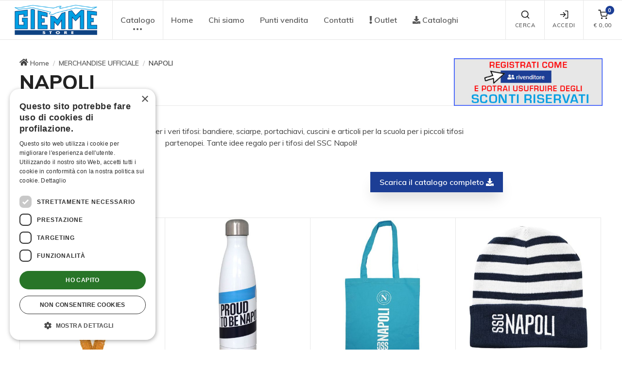

--- FILE ---
content_type: text/html; charset=UTF-8
request_url: https://giemmestore.com/it/napoli/cat2365/
body_size: 15315
content:
<!DOCTYPE html>
<html lang="it">
  <head>
		<!-- Google Tag Manager -->
<script>(function(w,d,s,l,i){w[l]=w[l]||[];w[l].push({'gtm.start':new Date().getTime(),event:'gtm.js'});var f=d.getElementsByTagName(s)[0],j=d.createElement(s),dl=l!='dataLayer'?'&l='+l:'';j.async=true;j.src='https://www.googletagmanager.com/gtm.js?id='+i+dl;f.parentNode.insertBefore(j,f);})(window,document,'script','dataLayer','GTM-TCRPBJ9');</script>
<!-- End Google Tag Manager -->
    <meta charset="utf-8">
    <title>Idee regalo originali Calcio Napoli | Giemme Store</title>
    <!-- SEO Meta Tags-->
    <meta name="title" content="Idee regalo originali Calcio Napoli">
    <meta name="description" content="Prodotti ufficiali del Napoli per i veri tifosi: bandiere, sciarpe, portachiavi, cuscini e articoli per la scuola per i piccoli tifosi partenopei. Tante idee regalo per i tifosi del Napoli!">
    <meta name="rating" content="general">
    <meta name="author" content="Fabrizio Sanson">
    <meta name="abstract" content="Giemme Store">
    <meta name="publisher" content="https://www.ideareweb.it/">
    <meta name="copyright" content="Giemmestore - 2020-2026 Giemme S.r.l. - All Rights Reserved, tutti i diritti sono riservati.">
    <!-- Viewport-->
    <meta name="viewport" content="width=device-width,initial-scale=1.0,maximum-scale=2.0,user-scalable=yes">
    <link rel="canonical" href="https://www.giemmestore.com/it/accessori-e-gadget-napoli-calcio/cat2365/">
    <meta name="revisit" content="7 DAYS">
    <meta name="language" content="it">
    <meta name="classification" content="">
    <meta name="distribution" content="global">
    <meta name="robots" content="index,follow">
    <meta http-equiv="PRAGMA" content="NO-CACHE">

    <!-- Favicon and Touch Icons-->
    <link rel="apple-touch-icon" sizes="57x57" href="https://www.giemmestore.com/img/icon/gms/apple-icon-57x57.png">
    <link rel="apple-touch-icon" sizes="60x60" href="https://www.giemmestore.com/img/icon/gms/apple-icon-60x60.png">
    <link rel="apple-touch-icon" sizes="72x72" href="https://www.giemmestore.com/img/icon/gms/apple-icon-72x72.png">
    <link rel="apple-touch-icon" sizes="76x76" href="https://www.giemmestore.com/img/icon/gms/apple-icon-76x76.png">
    <link rel="apple-touch-icon" sizes="114x114" href="https://www.giemmestore.com/img/icon/gms/apple-icon-114x114.png">
    <link rel="apple-touch-icon" sizes="120x120" href="https://www.giemmestore.com/img/icon/gms/apple-icon-120x120.png">
    <link rel="apple-touch-icon" sizes="144x144" href="https://www.giemmestore.com/img/icon/gms/apple-icon-144x144.png">
    <link rel="apple-touch-icon" sizes="152x152" href="https://www.giemmestore.com/img/icon/gms/apple-icon-152x152.png">
    <link rel="apple-touch-icon" sizes="180x180" href="https://www.giemmestore.com/img/icon/gms/apple-icon-180x180.png">
    <link rel="icon" type="image/png" sizes="192x192"  href="https://www.giemmestore.com/img/icon/gms/android-icon-192x192.png">
    <link rel="icon" type="image/png" sizes="96x96" href="https://www.giemmestore.com/img/icon/gms/favicon-96x96.png">
    <link rel="icon" type="image/png" sizes="32x32" href="https://www.giemmestore.com/img/icon/gms/favicon-32x32.png">
    <link rel="icon" type="image/png" sizes="16x16" href="https://www.giemmestore.com/img/icon/gms/favicon-16x16.png">
    
    <link rel="shortcut icon" type="image/x-icon" href="https://www.giemmestore.com/img/icon/gms/favicon.ico">
    <link rel="icon" type="image/x-icon" href="https://www.giemmestore.com/img/icon/gms/favicon.ico">
    <meta name="msapplication-TileColor" content="#111">
    <meta name="theme-color" content="#ffffff">

    <!-- JavaScript (jQuery) libraries, plugins and custom scripts-->
    <script type="text/javascript" language="javascript" src="/js/vendor.custom.min.js"></script>
    <!--<script type="text/javascript" language="javascript" src="/js/theme.min.js"></script>-->

    <!-- Vendor Styles including: Font Icons, Plugins, etc.-->
    <link rel="stylesheet" media="screen" href="/css/vendor.min.css">
    <!-- Main Theme Styles + Bootstrap-->
    <link rel="stylesheet" media="screen" id="main-styles" href="/css/theme.min.css">
    <!-- Customizer styles and scripts-->
    <link href="/css/custom.common.min.css" rel="stylesheet" type="text/css"><!--?709016026-->
    <link href="/css/gms/custom.min.css" rel="stylesheet" type="text/css"><!--?730499132-->

    <!-- Font Awesome Icons -->
	<link type="text/css" media="screen" rel="stylesheet" href="/plugin/awesome5/css/all.min.css">
<script defer src="/plugin/awesome5/js/all.min.js"></script>

		<!-- Facebook Pixel Code -->
<script type="text/plain" data-cookiescript="accepted">
!function(f,b,e,v,n,t,s)
{if(f.fbq)return;n=f.fbq=function(){n.callMethod?
n.callMethod.apply(n,arguments):n.queue.push(arguments)};
if(!f._fbq)f._fbq=n;n.push=n;n.loaded=!0;n.version='2.0';
n.queue=[];t=b.createElement(e);t.async=!0;
t.src=v;s=b.getElementsByTagName(e)[0];
s.parentNode.insertBefore(t,s)}(window,document,'script',
'https://connect.facebook.net/en_US/fbevents.js');
fbq('consent', 'revoke');
fbq('init', '1004002602999660'); 
fbq('track', 'PageView');
</script>
<noscript>
<img height="1" width="1" 
src="https://www.facebook.com/tr?id=1004002602999660&ev=PageView
&noscript=1"/>
</noscript>
<!-- End Facebook Pixel Code -->
  </head>
  <!-- Body-->
  <body>
	<!-- Google Tag Manager (noscript) -->
<noscript><iframe src="https://www.googletagmanager.com/ns.html?id=GTM-TCRPBJ9" height="0" width="0" style="display:none;visibility:hidden"></iframe></noscript>
<!-- End Google Tag Manager (noscript) -->
	    <a href="#menu" class="skip-link" tabindex="0" title="Vai al menu principale" aria-label="Vai al menu principale">Vai al menu principale</a>
    <a href="#main-content" class="skip-link" tabindex="0" title="Vai al contenuto principale" aria-label="Vai al contenuto principale">Vai al contenuto principale</a>
    <a href="#footer" class="skip-link" tabindex="0" title="Vai al piede di pagina" aria-label="Vai al piede di pagina">Vai al piede di pagina</a>
	<!-- inizio facebook -->
<div id="fb-root"></div>
<script type="text/plain" data-cookiescript="accepted">
	(function(d, s, id) {
	  var js, fjs = d.getElementsByTagName(s)[0];
	  if (d.getElementById(id)) return;
	  js = d.createElement(s); js.id = id;
	  js.src = "//connect.facebook.net/it_IT/all.js#xfbml=1";
	  fjs.parentNode.insertBefore(js, fjs);
	}(document, 'script', 'facebook-jssdk'));
</script>
<!-- fine facebook -->
<!-- inizio twitter -->
<!--<script>!function(d,s,id){var js,fjs=d.getElementsByTagName(s)[0];if(!d.getElementById(id)){js=d.createElement(s);js.id=id;js.src="https://platform.twitter.com/widgets.js";fjs.parentNode.insertBefore(js,fjs);}}(document,"script","twitter-wjs");</script>-->
<!-- fine twitter -->
<!-- inizio google plus one -->
<!--<script type="text/javascript" src="https://apis.google.com/js/plusone.js"></script>-->
<!-- fine google plus one -->

        <!-- Off-canvas search-->
    <div class="offcanvas offcanvas-reverse" id="offcanvas-search">
      <div class="offcanvas-header d-flex justify-content-between align-items-center">
        <h3 class="offcanvas-title">Ricerca</h3>
        <button class="close" type="button" data-dismiss="offcanvas" aria-label="Chiudi" title="Chiudi" tabindex="0"><span aria-hidden="true">&times;</span></button>
      </div>
      <div class="offcanvas-body">
        <div class="offcanvas-body-inner">
          <form name="searchForm" id="searchForm" method="get" action="/it/ricerca-prodotti-e-articoli-promozionali/pag53/" role="search">
              <div class="input-group pt-3">
                <div class="input-group-prepend"><span class="input-group-text" id="search-icon"><i class="fas fa-search" role="presentation"></i></span></div>
                <input class="form-control" type="text" id="chiave" name="chiave" placeholder="Cerca nel sito" aria-label="Cerca nel sito" aria-describedby="search-icon" onkeypress="return submitenter(this,event)" tabindex="0" title="Cerca nel sito">
              </div>
              <small class="form-text pt-1 mb-3">Digita almeno 3 lettere per avviare la ricerca</small>
            <button class="btn btn-primary" type="submit" id="button_search" name="button_search" onclick="return checkSearch('searchForm');" tabindex="0" title="Cerca" aria-label="Cerca">Cerca</button>
          </form>
        </div>
      </div>
    </div>
    <!-- Off-canvas account-->
    <div class="offcanvas offcanvas-reverse" id="offcanvas-account">
      <div class="offcanvas-header d-flex justify-content-between align-items-center">
        <h3 class="offcanvas-title">Login / Registrati</h3>
        <button class="close" type="button" data-dismiss="offcanvas" aria-label="Chiudi" title="Chiudi" tabindex="0"><span aria-hidden="true">&times;</span></button>
      </div>
      <div class="offcanvas-body">
        <div class="offcanvas-body-inner">
          <ul class="nav nav-tabs nav-justified" role="tablist">
            <li class="nav-item"><a class="nav-link active" href="#login" data-toggle="tab" role="tab" tabindex="0" title="Login" aria-label="Login"><i class="fas fa-sign-in-alt" role="presentation"></i>&nbsp;Login</a></li>
            <li class="nav-item"><a class="nav-link" href="/it/registrazione/pag12/" role="tab" tabindex="0" title="Registrati" aria-label="Registrati"><i class="fas fa-user" role="presentation"></i>&nbsp;Registrati</a></li>
          </ul>
          <div class="tab-content pt-1">
            <div class="tab-pane fade show active" id="login" role="tabpanel">
              <form name="LoginFormOff" id="LoginFormOff" method="post" action="/it/napoli/cat2365/">
                <div class="form-group">
                  <label class="sr-only" for="email_log_off">E-mail</label>
                  <div class="input-group">
                    <div class="input-group-prepend"><span class="input-group-text" id="signin-email-icon"><i class="far fa-envelope" role="presentation"></i></span></div>
                    <input class="form-control" type="email" id="email_log_off" name="email_log_off" placeholder="E-mail" aria-label="E-mail" aria-describedby="signin-email-icon" required tabindex="0">
                    <div class="invalid-feedback">Inserisci il tuo indirizzo e-mail</div>
                  </div>
                </div>
                <div class="form-group">
                  <label class="sr-only" for="paswd_log_off">Password</label>
                  <div class="input-group">
                    <div class="input-group-prepend"><span class="input-group-text" id="signin-password-icon"><i class="fas fa-lock" role="presentation"></i></span></div>
                    <input class="form-control" type="password" id="paswd_log_off" name="paswd_log_off" placeholder="Password" aria-label="Password" aria-describedby="signin-password-icon" required tabindex="0">
                    <div class="invalid-feedback">Inserisci la password</div>
                  </div>
                </div>
                <div class="custom-control custom-checkbox mb-3">
                  <input class="custom-control-input" type="checkbox" id="connected_log_off" name="connected_log_off" value="true" tabindex="0" title="Rimani connesso" aria-label="Rimani connesso">
                  <label class="custom-control-label" for="connected_log_off">Rimani connesso</label>
                </div>
                <button class="btn btn-primary btn-block mb-4" type="submit" id="button_log_off" name="button_log_off" title="Accedi" tabindex="0" aria-label="Accedi">Accedi</button>
                <input type="hidden" name="op_off" id="op_off" value="login">
                <input type="hidden" name="fromcart_log_off" id="fromcart_log_off" value="">
                <input type="hidden" name="wishlist_log_off" id="wishlist_log_off" value="">
                <input type="hidden" name="type_log_off" id="type_log_off" value="clienti">
                <a class="nav-link-inline font-size-sm mb-4" href="/it/richiesta-password/pag13/?fromcart=&wishlist=&type=clienti" tabindex="0" title="Dimenticato la password ?" aria-label="Dimenticato la password ?">Dimenticato la password ?</a>
              </form>
            </div>
<link rel="stylesheet" type="text/css" media="screen" href="/plugin/validate/css/jquery.validate.min.css">
<script src="/plugin/validate/jquery.validate.min.js" type="text/javascript"></script>
<script src="/plugin/validate/jquery.validate.unobtrusive.min.js" type="text/javascript"></script>
<script src="/plugin/validate/jquery.form.min.js" type="text/javascript"></script>
<script src="/plugin/validate/localization/messages_it.min.js" type="text/javascript"></script>
<!--<script src="/plugin/validate/cmxforms.js" type="text/javascript"></script>
<script src="/plugin/validate/jquery.maskedinput.min.js" type="text/javascript"></script>-->
<script>
jQuery.validator.setDefaults({
	submitHandler: function(form) {
		$("#dialogMsg").html("Invio in corso").removeClass("alert-success").addClass("alert-info");
		$("#modalDialog").modal();
		form.submit();
	},
	//debug: true,
	errorElement: "div",
	errorClass: "invalid-feedback",
	errorPlacement: function ( error, element ) {
		// Add the `help-block` class to the error element
		error.addClass( "is-invalid" );

		if ( element.prop( "type" ) === "checkbox") {
			error.insertAfter( element.next( "label" ) );
		}
		else if ( element.prop( "type" ) === "select") {
			error.insertAfter( element.parent( "label" ) );
		}
		else if(element.parent().hasClass('input-group')){
			error.insertAfter( element.parent() );
        }
		else {
			error.insertAfter( element );
		}
	},
	highlight: function ( element, errorClass, validClass ) {
		$( element ).addClass( "is-invalid" ).removeClass( "is-valid" );
		//$( element ).addClass( "error" );
	},
	unhighlight: function (element, errorClass, validClass) {
		$( element ).addClass( "is-valid" ).removeClass( "is-invalid" );
		//$( element ).removeClass( "error" );
	}
});
</script>
<script type="text/javascript">
$().ready(function() {
	// validate signup form on keyup and submit
	$("#LoginFormOff").validate({
		submitHandler: function(form) { 
			$("#email_log_off").prop("readonly",true);
			$("#paswd_log_off").prop("readonly",true);
			$("#button_log_off").html("<span class=\"spinner-border spinner-border-sm text-light mr-2\" role=\"status\" aria-hidden=\"true\"></span> Login in corso...").prop("disabled",true);
			setTimeout(function(){
				form.submit();
			},500);
		},
		invalidHandler: function(form) {
			setTimeout(function(){
			},2500);
		},
		//debug: true,
		rules: {
			email_log_off: {
				required: true,
				email: true
			},
			paswd_log_off: {
				required: true/*,
				minlength: 8*/
			}
		},
		messages: {
			email_log_off: {
				required: "e-mail mancante",
				email: "e-mail non valida"
			},
			paswd_log_off: {
				required: "password mancante"/*,
				minlength: "la password deve essere di almeno 8 caratteri"*/
			}
		}
	});
});
</script>
          </div>
        </div>
      </div>
    </div>
    <!-- Off-canvas cart-->
    <div class="offcanvas offcanvas-reverse" id="offcanvas-cart">
      <div class="offcanvas-header d-flex justify-content-between align-items-center">
        <h3 class="offcanvas-title">Carrello</h3>
        <button class="close" type="button" data-dismiss="offcanvas" aria-label="Chiudi" title="Chiudi" tabindex="0"><span aria-hidden="true">&times;</span></button>
      </div>
      <div class="offcanvas-body">
        <div class="offcanvas-body-inner" id="cartMenu">
          <div class="alert alert-warning alert-with-icon mb-4 text-left" role="alert">
<div class="alert-icon-box">
<i class="alert-icon fas fa-exclamation-triangle" role="presentation"></i>
</div>
Il tuo carrello &egrave; vuoto !
</div>
        </div>
      </div>
    </div>
	    <!-- Navbar Light-->
    <header class="navbar navbar-expand-lg navbar-light fixed-top bg-light">
      <div class="container-fluid navbar-inner">
        <!-- navbar brand--><a class="navbar-brand" style="min-width: 100px;" href="/" title="Giemmestore" aria-label="Giemmestore" role="button" tabindex="0"><img src="/img/loghi/gms/logo.png" alt="Giemmestore"></a>
        <!-- navbar collapse area-->
        <div class="collapse navbar-collapse" id="menu">
          <!-- Site menu-->
          <ul class="navbar-nav" role="navigation">
            <li class="nav-item dropdown mega-dropdown dropdown-more"><a class="nav-link dropdown-toggle" href="#" data-toggle="dropdown" aria-label="menu" tabindex="0" role="button" aria-haspopup="true" aria-expanded="false">Catalogo<i data-feather="more-horizontal" role="presentation"></i></a>
              <div class="dropdown-menu">
                <div class="dropdown-inner">
                  <div class="dropdown-column">
                    <div class="bg-position-center bg-no-repeat bg-size-cover text-center px-3 py-1 mb-3" style="background-image: url(/public/catalogo/categorie/foto/big/112_112-360-x160menu.jpg);">
                      <h3 class="h6 text-white text-shadow my-1"><a class="text-white" href="/it/merchandise-ufficiale-di-milano-cortina-2026/cat2413/" title="COLLEZIONE MILANO CORTINA 2026" aria-label="COLLEZIONE MILANO CORTINA 2026" tabindex="0">COLLEZIONE MILANO CORTINA 2026</a></h3>
                    </div>
                    <div class="widget widget-links">
                      <ul>
                        <li><a href="/it/gadget-ufficiali-giochi-olimpici-milano-cortina-2026/cat2414/" title="Giochi Olimpici Invernali" tabindex="0" aria-label="Giochi Olimpici Invernali"><i class="widget-categories-indicator" data-feather="chevron-right" role="presentation"></i><span class="font-size-sm">Giochi Olimpici Invernali</span></a></li>
                        <li><a href="/it/gadget-ufficiali-paralimpiadi-milano-cortina-2026/cat2419/" title="Giochi Paralimpici Invernali" tabindex="0" aria-label="Giochi Paralimpici Invernali"><i class="widget-categories-indicator" data-feather="chevron-right" role="presentation"></i><span class="font-size-sm">Giochi Paralimpici Invernali</span></a></li>
                        <li><a href="/it/gadget-ufficiali-degli-azzurri-ai-giochi-olimpici-di-milano-cortina-2026/cat2499/" title="Italia Team" tabindex="0" aria-label="Italia Team"><i class="widget-categories-indicator" data-feather="chevron-right" role="presentation"></i><span class="font-size-sm">Italia Team</span></a></li>
                        <li><a href="/it/gadget-ufficiali-della-squadra-italiana-alle-paralimpiadi-invernali-di-milano/cat2500/" title="Italia Paralympic Team" tabindex="0" aria-label="Italia Paralympic Team"><i class="widget-categories-indicator" data-feather="chevron-right" role="presentation"></i><span class="font-size-sm">Italia Paralympic Team</span></a></li>
                        <li><a href="/it/acquista-online-gadget-olimpici-milano-cortina-2026/cat2618/" title="Distribuzione esclusiva" tabindex="0" aria-label="Distribuzione esclusiva"><i class="widget-categories-indicator" data-feather="chevron-right" role="presentation"></i><span class="font-size-sm">Distribuzione esclusiva</span></a></li>
                      </ul>
                    </div>
                  </div>
                  <div class="dropdown-column">
                    <div class="bg-position-center bg-no-repeat bg-size-cover text-center px-3 py-1 mb-3" style="background-image: url(/public/catalogo/categorie/foto/big/111_araldica.jpg);">
                      <h3 class="h6 text-white text-shadow my-1"><a class="text-white" href="/it/araldica-militare/cat188/" title="ARALDICA MILITARE" aria-label="ARALDICA MILITARE" tabindex="0">ARALDICA MILITARE</a></h3>
                    </div>
                    <div class="widget widget-links">
                      <ul>
                        <li><a href="/it/food-beverage/cat2315/" title="FOOD & BEVERAGE" tabindex="0" aria-label="FOOD & BEVERAGE"><i class="widget-categories-indicator" data-feather="chevron-right" role="presentation"></i><span class="font-size-sm">FOOD & BEVERAGE</span></a></li>
                        <li><a href="/it/gadget-vigili-del-fuoco-pompieri/cat2200/" title="VIGILI DEL FUOCO" tabindex="0" aria-label="VIGILI DEL FUOCO"><i class="widget-categories-indicator" data-feather="chevron-right" role="presentation"></i><span class="font-size-sm">VIGILI DEL FUOCO</span></a></li>
                        <li><a href="/it/aeronautica-militare-prodotti-ufficiali-e-gadget/cat144/" title="AERONAUTICA MILITARE" tabindex="0" aria-label="AERONAUTICA MILITARE"><i class="widget-categories-indicator" data-feather="chevron-right" role="presentation"></i><span class="font-size-sm">AERONAUTICA MILITARE</span></a></li>
                        <li><a href="/it/frecce-tricolori-prodotti-ufficiali-e-gadget/cat476/" title="FRECCE TRICOLORI" tabindex="0" aria-label="FRECCE TRICOLORI"><i class="widget-categories-indicator" data-feather="chevron-right" role="presentation"></i><span class="font-size-sm">FRECCE TRICOLORI</span></a></li>
                        <li><a href="/it/polizia-di-stato/cat1935/" title="POLIZIA DI STATO" tabindex="0" aria-label="POLIZIA DI STATO"><i class="widget-categories-indicator" data-feather="chevron-right" role="presentation"></i><span class="font-size-sm">POLIZIA DI STATO</span></a></li>
                        <li><a href="/it/esercito-italiano-prodotti-ufficiali-e-gadget/cat156/" title="ESERCITO ITALIANO" tabindex="0" aria-label="ESERCITO ITALIANO"><i class="widget-categories-indicator" data-feather="chevron-right" role="presentation"></i><span class="font-size-sm">ESERCITO ITALIANO</span></a></li>
                        <li><a href="/it/ana-ass-nazionale-alpini/cat1813/" title="ANA - Ass. Nazionale Alpini" tabindex="0" aria-label="ANA - Ass. Nazionale Alpini"><i class="widget-categories-indicator" data-feather="chevron-right" role="presentation"></i><span class="font-size-sm">ANA - Ass. Nazionale Alpini</span></a></li>
                        <li><a href="/it/carabinieri-prodotti-ufficiali-e-gadget/cat147/" title="CARABINIERI" tabindex="0" aria-label="CARABINIERI"><i class="widget-categories-indicator" data-feather="chevron-right" role="presentation"></i><span class="font-size-sm">CARABINIERI</span></a></li>
                        <li><a href="/it/marina-militare-prodotti-ufficiali-e-gadget/home/164/" title="MARINA MILITARE" tabindex="0" aria-label="MARINA MILITARE"><i class="widget-categories-indicator" data-feather="chevron-right" role="presentation"></i><span class="font-size-sm">MARINA MILITARE</span></a></li>
                      </ul>
                    </div>
                  </div>
                  <div class="dropdown-column">
                    <div class="bg-position-center bg-no-repeat bg-size-cover text-center px-3 py-1 mb-3" style="background-image: url(/public/catalogo/categorie/foto/big/114_360-x160menu-.jpg);">
                      <h3 class="h6 text-white text-shadow my-1"><a class="text-white" href="/it/libri-militari/cat2589/" title="EDITORIA MILITARE" aria-label="EDITORIA MILITARE" tabindex="0">EDITORIA MILITARE</a></h3>
                    </div>
                    <div class="widget widget-links">
                      <ul>
                        <li><a href="/it/testi-fumetti-aeronautica-militare/cat2578/" title="AERONAUTICA MILITARE" tabindex="0" aria-label="AERONAUTICA MILITARE"><i class="widget-categories-indicator" data-feather="chevron-right" role="presentation"></i><span class="font-size-sm">AERONAUTICA MILITARE</span></a></li>
                        <li><a href="/it/libri-frecce-tricolori/cat2594/" title="FRECCE TRICOLORI" tabindex="0" aria-label="FRECCE TRICOLORI"><i class="widget-categories-indicator" data-feather="chevron-right" role="presentation"></i><span class="font-size-sm">FRECCE TRICOLORI</span></a></li>
                        <li><a href="/it/libri-esercito-italiano/cat2597/" title="ESERCITO ITALIANO" tabindex="0" aria-label="ESERCITO ITALIANO"><i class="widget-categories-indicator" data-feather="chevron-right" role="presentation"></i><span class="font-size-sm">ESERCITO ITALIANO</span></a></li>
                        <li><a href="/it/libri-marina-militare-italiana/cat2600/" title="MARINA MILITARE" tabindex="0" aria-label="MARINA MILITARE"><i class="widget-categories-indicator" data-feather="chevron-right" role="presentation"></i><span class="font-size-sm">MARINA MILITARE</span></a></li>
                      </ul>
                    </div>
                  </div>
				<div class="dropdown-column separatore-lg"></div>
                  <div class="dropdown-column">
                    <div class="bg-position-center bg-no-repeat bg-size-cover text-center px-3 py-1 mb-3" style="background-image: url(/public/catalogo/categorie/foto/big/113_360-x160menu-.jpg);">
                      <h3 class="h6 text-white text-shadow my-1"><a class="text-white" href="/it/thun-idee-regalo-bomboniere-e-statuette-in-ceramica/cat2204/" title="THUN - Collezione" aria-label="THUN - Collezione" tabindex="0">THUN - Collezione</a></h3>
                    </div>
                    <div class="widget widget-links">
                      <ul>
                        <li><a href="/it/aeronautica-militare/cat2301/" title="AERONAUTICA MILITARE" tabindex="0" aria-label="AERONAUTICA MILITARE"><i class="widget-categories-indicator" data-feather="chevron-right" role="presentation"></i><span class="font-size-sm">AERONAUTICA MILITARE</span></a></li>
                        <li><a href="/it/polizia/cat2205/" title="POLIZIA" tabindex="0" aria-label="POLIZIA"><i class="widget-categories-indicator" data-feather="chevron-right" role="presentation"></i><span class="font-size-sm">POLIZIA</span></a></li>
                        <li><a href="/it/alpini/cat2207/" title="ALPINI" tabindex="0" aria-label="ALPINI"><i class="widget-categories-indicator" data-feather="chevron-right" role="presentation"></i><span class="font-size-sm">ALPINI</span></a></li>
                        <li><a href="/it/marina-militare/cat2209/" title="MARINA MILITARE" tabindex="0" aria-label="MARINA MILITARE"><i class="widget-categories-indicator" data-feather="chevron-right" role="presentation"></i><span class="font-size-sm">MARINA MILITARE</span></a></li>
                        <li><a href="/it/carabinieri/cat2211/" title="CARABINIERI" tabindex="0" aria-label="CARABINIERI"><i class="widget-categories-indicator" data-feather="chevron-right" role="presentation"></i><span class="font-size-sm">CARABINIERI</span></a></li>
                        <li><a href="/it/guardia-costiera/cat2213/" title="GUARDIA COSTIERA" tabindex="0" aria-label="GUARDIA COSTIERA"><i class="widget-categories-indicator" data-feather="chevron-right" role="presentation"></i><span class="font-size-sm">GUARDIA COSTIERA</span></a></li>
                        <li><a href="/it/vigili-del-fuoco/cat2303/" title="VIGILI DEL FUOCO" tabindex="0" aria-label="VIGILI DEL FUOCO"><i class="widget-categories-indicator" data-feather="chevron-right" role="presentation"></i><span class="font-size-sm">VIGILI DEL FUOCO</span></a></li>
                        <li><a href="/it/figc/cat2386/" title="FIGC" tabindex="0" aria-label="FIGC"><i class="widget-categories-indicator" data-feather="chevron-right" role="presentation"></i><span class="font-size-sm">FIGC</span></a></li>
                      </ul>
                    </div>
                  </div>
				<div class="dropdown-column separatore-xl"></div>
                  <div class="dropdown-column">
                    <div class="bg-position-center bg-no-repeat bg-size-cover text-center px-3 py-1 mb-3" style="background-image: url(/public/catalogo/categorie/foto/big/53_merchadise.jpg);">
                      <h3 class="h6 text-white text-shadow my-1"><a class="text-white" href="/it/merchandise-ufficiale/cat58/" title="MERCHANDISE UFFICIALE" aria-label="MERCHANDISE UFFICIALE" tabindex="0">MERCHANDISE UFFICIALE</a></h3>
                    </div>
                    <div class="widget widget-links">
                      <ul>
                        <li><a href="/it/juventus-fc-prodotti-ufficiali-e-gadget/cat965/" title="JUVENTUS" tabindex="0" aria-label="JUVENTUS"><i class="widget-categories-indicator" data-feather="chevron-right" role="presentation"></i><span class="font-size-sm">JUVENTUS</span></a></li>
                        <li><a href="/it/inter-fc-prodotti-ufficiali/cat1446/" title="INTER" tabindex="0" aria-label="INTER"><i class="widget-categories-indicator" data-feather="chevron-right" role="presentation"></i><span class="font-size-sm">INTER</span></a></li>
                        <li><a href="/it/milan-ac-prodotti-ufficiali-e-gadget/cat986/" title="MILAN" tabindex="0" aria-label="MILAN"><i class="widget-categories-indicator" data-feather="chevron-right" role="presentation"></i><span class="font-size-sm">MILAN</span></a></li>
                        <li><a href="/it/accessori-e-gadget-napoli-calcio/cat2365/" title="NAPOLI" tabindex="0" aria-label="NAPOLI"><i class="widget-categories-indicator" data-feather="chevron-right" role="presentation"></i><span class="font-size-sm">NAPOLI</span></a></li>
                        <li><a href="/it/figc-nazionale-italiana/cat1224/" title="FIGC - NAZIONALE ITALIANA" tabindex="0" aria-label="FIGC - NAZIONALE ITALIANA"><i class="widget-categories-indicator" data-feather="chevron-right" role="presentation"></i><span class="font-size-sm">FIGC - NAZIONALE ITALIANA</span></a></li>
                        <li><a href="/it/torino-fc-prodotti-ufficiali-e-gadget/home/704/" title="TORINO FC" tabindex="0" aria-label="TORINO FC"><i class="widget-categories-indicator" data-feather="chevron-right" role="presentation"></i><span class="font-size-sm">TORINO FC</span></a></li>
                        <li><a href="/it/acf-fiorentina-prodotti-ufficiali-e-gadget/cat80/" title="FIORENTINA" tabindex="0" aria-label="FIORENTINA"><i class="widget-categories-indicator" data-feather="chevron-right" role="presentation"></i><span class="font-size-sm">FIORENTINA</span></a></li>
                        <li><a href="/it/as-roma-prodotti-ufficiali-e-gadget/home/72/" title="AS ROMA" tabindex="0" aria-label="AS ROMA"><i class="widget-categories-indicator" data-feather="chevron-right" role="presentation"></i><span class="font-size-sm">AS ROMA</span></a></li>
                        <li><a href="/it/cagliari/cat2155/" title="CAGLIARI" tabindex="0" aria-label="CAGLIARI"><i class="widget-categories-indicator" data-feather="chevron-right" role="presentation"></i><span class="font-size-sm">CAGLIARI</span></a></li>
                        <li><a href="/it/ss-lazio/cat2217/" title="SS LAZIO" tabindex="0" aria-label="SS LAZIO"><i class="widget-categories-indicator" data-feather="chevron-right" role="presentation"></i><span class="font-size-sm">SS LAZIO</span></a></li>
                        <li><a href="/it/monza/cat2388/" title="MONZA" tabindex="0" aria-label="MONZA"><i class="widget-categories-indicator" data-feather="chevron-right" role="presentation"></i><span class="font-size-sm">MONZA</span></a></li>
                        <li><a href="/it/merchandise-ufficiale-sampdoria/cat2473/" title="SAMPDORIA" tabindex="0" aria-label="SAMPDORIA"><i class="widget-categories-indicator" data-feather="chevron-right" role="presentation"></i><span class="font-size-sm">SAMPDORIA</span></a></li>
                        <li><a href="/it/atalanta/cat2569/" title="ATALANTA" tabindex="0" aria-label="ATALANTA"><i class="widget-categories-indicator" data-feather="chevron-right" role="presentation"></i><span class="font-size-sm">ATALANTA</span></a></li>
                        <li><a href="/it/orologi-squadre/home/2084/" title="OROLOGI SQUADRE" tabindex="0" aria-label="OROLOGI SQUADRE"><i class="widget-categories-indicator" data-feather="chevron-right" role="presentation"></i><span class="font-size-sm">OROLOGI SQUADRE</span></a></li>
                      </ul>
                    </div>
                  </div>
                  <div class="dropdown-column">
                    <div class="bg-position-center bg-no-repeat bg-size-cover text-center px-3 py-1 mb-3" style="background-image: url(/public/catalogo/categorie/foto/big/74_souvenir.jpg);">
                      <h3 class="h6 text-white text-shadow my-1"><a class="text-white" href="/it/souvenir-e-linea-camu/cat1711/" title="SOUVENIR e LINEA CAMU" aria-label="SOUVENIR e LINEA CAMU" tabindex="0">SOUVENIR e LINEA CAMU</a></h3>
                    </div>
                    <div class="widget widget-links">
                      <ul>
                        <li><a href="/it/linea-camu-outdoor/cat1783/" title="LINEA CAMU-OUTDOOR" tabindex="0" aria-label="LINEA CAMU-OUTDOOR"><i class="widget-categories-indicator" data-feather="chevron-right" role="presentation"></i><span class="font-size-sm">LINEA CAMU-OUTDOOR</span></a></li>
                        <li><a href="/it/orsi-peluches/cat1784/" title="ORSI PELUCHES" tabindex="0" aria-label="ORSI PELUCHES"><i class="widget-categories-indicator" data-feather="chevron-right" role="presentation"></i><span class="font-size-sm">ORSI PELUCHES</span></a></li>
                        <li><a href="/it/pace/home/2046/" title="PACE" tabindex="0" aria-label="PACE"><i class="widget-categories-indicator" data-feather="chevron-right" role="presentation"></i><span class="font-size-sm">PACE</span></a></li>
                        <li><a href="/it/tricolore/home/1719/" title="TRICOLORE" tabindex="0" aria-label="TRICOLORE"><i class="widget-categories-indicator" data-feather="chevron-right" role="presentation"></i><span class="font-size-sm">TRICOLORE</span></a></li>
                        <li><a href="/it/italia/home/1713/" title="ITALIA" tabindex="0" aria-label="ITALIA"><i class="widget-categories-indicator" data-feather="chevron-right" role="presentation"></i><span class="font-size-sm">ITALIA</span></a></li>
                        <li><a href="/it/torino/home/1712/" title="TORINO" tabindex="0" aria-label="TORINO"><i class="widget-categories-indicator" data-feather="chevron-right" role="presentation"></i><span class="font-size-sm">TORINO</span></a></li>
                        <li><a href="/it/milano/home/1717/" title="MILANO" tabindex="0" aria-label="MILANO"><i class="widget-categories-indicator" data-feather="chevron-right" role="presentation"></i><span class="font-size-sm">MILANO</span></a></li>
                        <li><a href="/it/roma/home/1731/" title="ROMA" tabindex="0" aria-label="ROMA"><i class="widget-categories-indicator" data-feather="chevron-right" role="presentation"></i><span class="font-size-sm">ROMA</span></a></li>
                        <li><a href="/it/venezia/home/1734/" title="VENEZIA" tabindex="0" aria-label="VENEZIA"><i class="widget-categories-indicator" data-feather="chevron-right" role="presentation"></i><span class="font-size-sm">VENEZIA</span></a></li>
                        <li><a href="/it/mille-lire/home/1726/" title="MILLE LIRE" tabindex="0" aria-label="MILLE LIRE"><i class="widget-categories-indicator" data-feather="chevron-right" role="presentation"></i><span class="font-size-sm">MILLE LIRE</span></a></li>
                        <li><a href="/it/tennis/cat2305/" title="TENNIS" tabindex="0" aria-label="TENNIS"><i class="widget-categories-indicator" data-feather="chevron-right" role="presentation"></i><span class="font-size-sm">TENNIS</span></a></li>
                        <li><a href="/it/napoli/cat2308/" title="NAPOLI" tabindex="0" aria-label="NAPOLI"><i class="widget-categories-indicator" data-feather="chevron-right" role="presentation"></i><span class="font-size-sm">NAPOLI</span></a></li>
                        <li><a href="/it/verona/cat2342/" title="VERONA" tabindex="0" aria-label="VERONA"><i class="widget-categories-indicator" data-feather="chevron-right" role="presentation"></i><span class="font-size-sm">VERONA</span></a></li>
                      </ul>
                    </div>
                  </div>

                </div>
              </div>
            </li>
            <li class="nav-item dropdown"><a class="nav-link" href="/it/" title="Home" aria-label="Home" tabindex="0">Home</a></li>
            <li class="nav-item dropdown"><a class="nav-link" href="/it/chi-siamo/pag5/" title="Chi siamo" aria-label="Chi siamo" tabindex="0">Chi siamo</a></li>
            <li class="nav-item dropdown"><a class="nav-link" href="/it/punti-vendita/pag29/" title="Punti vendita" aria-label="Punti vendita" tabindex="0">Punti vendita</a></li>
            <li class="nav-item dropdown"><a class="nav-link" href="/it/contatti/pag15/" title="Contatti" aria-label="Contatti" tabindex="0">Contatti</a></li>
            <li class="nav-item dropdown"><a class="nav-link" href="/it/outlet-gadget-ed-articoli-promozionali/pag54/" title="Outlet" aria-label="Outlet" tabindex="0"><i class="fas fa-exclamation d-lg-none d-xl-inline"></i> Outlet</a></li>
            <li class="nav-item dropdown"><a class="nav-link" href="/it/download-cataloghi-e-listini/pag43/" title="Cataloghi" aria-label="Cataloghi" tabindex="0"><i class="fas fa-download d-lg-none d-xl-inline"></i> Cataloghi</a></li>

          	<li class="nav-item dropdown d-lg-none"><a class="nav-link dropdown-toggle" href="#" data-toggle="dropdown" tabindex="0" aria-label="Account"><i class="mr-1" data-feather="user" role="presentation"></i>Account</a>
              <ul class="dropdown-menu">
                <li><a class="dropdown-item" href="/it/login/pag11/" title="Accedi" tabindex="0" aria-label="Accedi">Accedi</a></li>
                <li><a class="dropdown-item" href="/it/registrazione/pag12/" title="Nuovo cliente ? Registrati !" tabindex="0" aria-label="Nuovo cliente ? Registrati !">Nuovo cliente ? Registrati !</a></li>
              </ul>
            </li>

          </ul>
        </div>
        <!-- navbar buttons-->
        <div class="navbar-btns">
          <div class="navbar-btns-inner">
            <div class="navbar-toggler navbar-btn collapsed" data-toggle="collapse" data-target="#menu"><i class="mx-auto mb-1" data-feather="menu" role="presentation"></i>Menu</div>
			<a class="navbar-btn" href="#offcanvas-search" data-toggle="offcanvas" tabindex="0" aria-label="Cerca"><i class="mx-auto mb-1" data-feather="search" role="presentation"></i>Cerca</a>
			<a class="navbar-btn navbar-collapse-hidden" href="#offcanvas-account" data-toggle="offcanvas" tabindex="0" aria-label="Accedi/account"><i class="mx-auto mb-1" data-feather="log-in" role="presentation"></i>Accedi</a>
			<a class="navbar-btn" href="#offcanvas-cart" data-toggle="offcanvas" tabindex="0" aria-label="carrello"><span class="d-block position-relative"><span class="navbar-btn-badge bg-primary text-light" id="numProdCartHeader">0</span><i class="mx-auto mb-1" data-feather="shopping-cart" role="presentation"></i>&euro; <span id="totaleCartHeader">0,00</span></span></a>
          </div>
        </div>
      </div>
    </header>
	<main id="main-content">
<!-- inizio blocco -->

    <div class="page-title-wrapper" aria-label="NAPOLI">
      <div class="container">
        <nav aria-label="breadcrumb">
          <ol class="breadcrumb" role="navigation">
            <li class="mt-n1 mr-1"><i class="fas fa-home" role="presentation"></i></li>
            <li class="breadcrumb-item"><a href="/it/" title="Home" aria-label="Home" tabindex="0">Home</a></li>
				<li class="breadcrumb-item"><a href="/it/merchandise-ufficiale/cat58/" title="MERCHANDISE UFFICIALE" aria-label="MERCHANDISE UFFICIALE" tabindex="0">MERCHANDISE UFFICIALE</a>
</li>
				<li class="breadcrumb-item">NAPOLI</li>
          </ol>
        </nav>
        <h1 class="page-title">NAPOLI</h1><span class="d-block mt-2 text-muted"></span>
        <div class="banner_araldica"><a href="/it/registrazione/pag12/" title="Registrati" aria-label="Registrati" tabindex="0"><img src="/img/box-REGISTRATI-riv.jpg" class="img-fluid"></a></div>
        <hr class="mt-4">
      </div>
    </div>
    <!-- Page Content-->
    <div class="container pb-5 mb-sm-1">
    	<div class="row">
            <div class="col-xl-10">
                <div class="text-center px-5">Prodotti ufficiali del Napoli per i veri tifosi: bandiere, sciarpe, portachiavi, cuscini e articoli per la scuola per i piccoli tifosi partenopei. Tante idee regalo per i tifosi del SSC Napoli!</div>
                <div class="text-right mt-5"><a href="/public/catalogo/categorie/documenti/27_04-napoli-24-25-pdf" class="btn btn-primary" target="_blank" title="Scarica il catalogo" aria-label="Scarica il catalogo, opens a new window" tabindex="0" role="button">Scarica il catalogo completo <i class="fas fa-download" role="presentation"></i></a></div>
            
            </div>
        </div>
	</div>
     <!-- Page Content-->
    <div class="container pb-5 mb-sm-1">
       <!-- Row without gutters -->
        <div class="row no-gutters">
        
          <!-- Category card (style 2 inside column) -->
          <div class="col-lg-3 col-sm-4 col-6 category-card border border-collapse">
            <div class="card border-0">
              <a href="/it/oggettistica/cat2366/" class="d-block" title="OGGETTISTICA" aria-label="OGGETTISTICA" tabindex="0">
                <img src="/immagini-500/public/catalogo/prodotti/foto/big/9445_na1200-gagliardetto-triangolare-20x28-cm-bianco-con-logo.jpg" alt="OGGETTISTICA">
              </a>
              <div class="card-body pb-2">
                <h2 class="h6 mb-2"><a href="/it/oggettistica/cat2366/" title="OGGETTISTICA" aria-label="OGGETTISTICA" tabindex="0">OGGETTISTICA</a></h2>
                
                <div class="list-group list-group-flush font-size-sm">
                  <a href="/it/distintivi-e-spille/cat2368/" class="list-group-item list-group-item-action" title="Distintivi e spille" aria-label="Distintivi e spille" tabindex="0">
                    Distintivi e spille                    <i data-feather="chevron-right" class="ml-1" style="width: .875rem; height: .875rem;" role="presentation"></i>
                  </a>
                  <a href="/it/portachiavi/cat2369/" class="list-group-item list-group-item-action" title="Portachiavi" aria-label="Portachiavi" tabindex="0">
                    Portachiavi                    <i data-feather="chevron-right" class="ml-1" style="width: .875rem; height: .875rem;" role="presentation"></i>
                  </a>
                  <a href="/it/magneti/cat2370/" class="list-group-item list-group-item-action" title="Magneti" aria-label="Magneti" tabindex="0">
                    Magneti                    <i data-feather="chevron-right" class="ml-1" style="width: .875rem; height: .875rem;" role="presentation"></i>
                  </a>
                  <a href="/it/gagliardetti-e-crest/cat2371/" class="list-group-item list-group-item-action" title="Gagliardetti e crest" aria-label="Gagliardetti e crest" tabindex="0">
                    Gagliardetti e crest                    <i data-feather="chevron-right" class="ml-1" style="width: .875rem; height: .875rem;" role="presentation"></i>
                  </a>
                </div>

              </div>
            </div>
          </div>
          <!-- Category card (style 2 inside column) -->
          <div class="col-lg-3 col-sm-4 col-6 category-card border border-collapse">
            <div class="card border-0">
              <a href="/it/idee-regalo/cat2367/" class="d-block" title="IDEE REGALO" aria-label="IDEE REGALO" tabindex="0">
                <img src="/immagini-500/public/catalogo/prodotti/foto/big/9426_na1504-borraccia-termica-bianca-in-acciaio-inox-doppia-parete-500-ml-stampa-a.jpg" alt="IDEE REGALO">
              </a>
              <div class="card-body pb-2">
                <h2 class="h6 mb-2"><a href="/it/idee-regalo/cat2367/" title="IDEE REGALO" aria-label="IDEE REGALO" tabindex="0">IDEE REGALO</a></h2>
                
                <div class="list-group list-group-flush font-size-sm">
                  <a href="/it/braccialetti/cat2372/" class="list-group-item list-group-item-action" title="Braccialetti" aria-label="Braccialetti" tabindex="0">
                    Braccialetti                    <i data-feather="chevron-right" class="ml-1" style="width: .875rem; height: .875rem;" role="presentation"></i>
                  </a>
                  <a href="/it/tazze-e-tazzine/cat2373/" class="list-group-item list-group-item-action" title="Tazze e tazzine" aria-label="Tazze e tazzine" tabindex="0">
                    Tazze e tazzine                    <i data-feather="chevron-right" class="ml-1" style="width: .875rem; height: .875rem;" role="presentation"></i>
                  </a>
                  <a href="/it/bicchieri-e-boccali/cat2374/" class="list-group-item list-group-item-action" title="Bicchieri e boccali" aria-label="Bicchieri e boccali" tabindex="0">
                    Bicchieri e boccali                    <i data-feather="chevron-right" class="ml-1" style="width: .875rem; height: .875rem;" role="presentation"></i>
                  </a>
                  <a href="/it/borracce/cat2375/" class="list-group-item list-group-item-action" title="Borracce" aria-label="Borracce" tabindex="0">
                    Borracce                    <i data-feather="chevron-right" class="ml-1" style="width: .875rem; height: .875rem;" role="presentation"></i>
                  </a>
                  <a href="/it/natale/cat2472/" class="list-group-item list-group-item-action" title="Natale" aria-label="Natale" tabindex="0">
                    Natale                    <i data-feather="chevron-right" class="ml-1" style="width: .875rem; height: .875rem;" role="presentation"></i>
                  </a>
                </div>

              </div>
            </div>
          </div>
          <!-- Category card (style 2 inside column) -->
          <div class="col-lg-3 col-sm-4 col-6 category-card border border-collapse">
            <div class="card border-0">
              <a href="/it/accessori/cat2376/" class="d-block" title="ACCESSORI" aria-label="ACCESSORI" tabindex="0">
                <img src="/immagini-500/public/catalogo/prodotti/foto/big/10175_na1803-shopper-celeste-stampa-bianca-su-un-lato-logo-e-scritta-ssc.jpg" alt="ACCESSORI">
              </a>
              <div class="card-body pb-2">
                <h2 class="h6 mb-2"><a href="/it/accessori/cat2376/" title="ACCESSORI" aria-label="ACCESSORI" tabindex="0">ACCESSORI</a></h2>
                
                <div class="list-group list-group-flush font-size-sm">
                  <a href="/it/linea-viaggio/cat2377/" class="list-group-item list-group-item-action" title="Linea viaggio" aria-label="Linea viaggio" tabindex="0">
                    Linea viaggio                    <i data-feather="chevron-right" class="ml-1" style="width: .875rem; height: .875rem;" role="presentation"></i>
                  </a>
                  <a href="/it/tecnologia/cat2378/" class="list-group-item list-group-item-action" title="Tecnologia" aria-label="Tecnologia" tabindex="0">
                    Tecnologia                    <i data-feather="chevron-right" class="ml-1" style="width: .875rem; height: .875rem;" role="presentation"></i>
                  </a>
                  <a href="/it/shopper/cat2379/" class="list-group-item list-group-item-action" title="Shopper" aria-label="Shopper" tabindex="0">
                    Shopper                    <i data-feather="chevron-right" class="ml-1" style="width: .875rem; height: .875rem;" role="presentation"></i>
                  </a>
                  <a href="/it/ombrelli/cat2405/" class="list-group-item list-group-item-action" title="Ombrelli" aria-label="Ombrelli" tabindex="0">
                    Ombrelli                    <i data-feather="chevron-right" class="ml-1" style="width: .875rem; height: .875rem;" role="presentation"></i>
                  </a>
                  <a href="/it/varie/cat2380/" class="list-group-item list-group-item-action" title="Varie" aria-label="Varie" tabindex="0">
                    Varie                    <i data-feather="chevron-right" class="ml-1" style="width: .875rem; height: .875rem;" role="presentation"></i>
                  </a>
                </div>

              </div>
            </div>
          </div>
          <!-- Category card (style 2 inside column) -->
          <div class="col-lg-3 col-sm-4 col-6 category-card border border-collapse">
            <div class="card border-0">
              <a href="/it/official-distribution/cat2383/" class="d-block" title="OFFICIAL DISTRIBUTION" aria-label="OFFICIAL DISTRIBUTION" tabindex="0">
                <img src="/immagini-500/public/catalogo/prodotti/foto/big/11707_na-186g-zuccotto-acrilico-a-righe-ssc.jpg" alt="OFFICIAL DISTRIBUTION">
              </a>
              <div class="card-body pb-2">
                <h2 class="h6 mb-2"><a href="/it/official-distribution/cat2383/" title="OFFICIAL DISTRIBUTION" aria-label="OFFICIAL DISTRIBUTION" tabindex="0">OFFICIAL DISTRIBUTION</a></h2>
                
                <div class="list-group list-group-flush font-size-sm">
                  <a href="/it/maglie-replica/cat2384/" class="list-group-item list-group-item-action" title="Maglie replica" aria-label="Maglie replica" tabindex="0">
                    Maglie replica                    <i data-feather="chevron-right" class="ml-1" style="width: .875rem; height: .875rem;" role="presentation"></i>
                  </a>
                  <a href="/it/sciarpe/cat2385/" class="list-group-item list-group-item-action" title="Sciarpe" aria-label="Sciarpe" tabindex="0">
                    Sciarpe                    <i data-feather="chevron-right" class="ml-1" style="width: .875rem; height: .875rem;" role="presentation"></i>
                  </a>
                  <a href="/it/orologi/cat2470/" class="list-group-item list-group-item-action" title="Orologi" aria-label="Orologi" tabindex="0">
                    Orologi                    <i data-feather="chevron-right" class="ml-1" style="width: .875rem; height: .875rem;" role="presentation"></i>
                  </a>
                  <a href="/it/cappellini/cat2493/" class="list-group-item list-group-item-action" title="Cappellini" aria-label="Cappellini" tabindex="0">
                    Cappellini                    <i data-feather="chevron-right" class="ml-1" style="width: .875rem; height: .875rem;" role="presentation"></i>
                  </a>
                  <a href="/it/bandiere/cat2494/" class="list-group-item list-group-item-action" title="Bandiere" aria-label="Bandiere" tabindex="0">
                    Bandiere                    <i data-feather="chevron-right" class="ml-1" style="width: .875rem; height: .875rem;" role="presentation"></i>
                  </a>
                </div>

              </div>
            </div>
          </div>
        </div>
    </div>

<!-- fine blocco -->
<!-- inizio blocco -->
    <div class="container pb-5 mb-4">
      <div class="row">

                    
<!-- inizio colonna -->
        <div class="col-lg-3">

                
 

        </div>

<!-- fine colonna -->
<!-- inizio colonna -->
        <div class="col-lg-9">
        
            
 
        
        </div>

<!-- fine colonna -->


      </div>
    </div>

<!-- fine blocco -->
<!-- inizio blocco -->
    <!-- Page Content-->
    <section class="container pt-sm-3 pb-4 pb-md-5">
      <div class="row">

                    
<!-- inizio colonna -->
        <div class="col-md-4 col-sm-6 mb-2 py-3">

                
 			                    <div class="bg-secondary">
                    <div class="px-3 pt-4 text-center">
                      <h4 class="h5 pb-2">Collezione Libri Militari</h4>
                      <p>Capolavori fotografici e informativi...non lasciarteli sfuggire!</p>
                    </div>
                    <img src="/public/contenuti/foto/14_libri.jpg" alt="Collezione Libri Militari">
                  </div>
			  

        </div>

<!-- fine colonna -->
<!-- inizio colonna -->
        <div class="col-md-4 col-sm-6 mb-2 py-3">

                
           <div class="widget widget-featured-entries">
            <h3 class="widget-title font-size-lg">Prodotti in vetrina</h3>
            <div class="media">
              <a class="featured-entry-thumb" href="/it/ei1053-trofeino-in-metallo-logo-smaltato-centro/614/" title="TROFEINO IN METALLO LOGO SMALTATO CENTRO ADDESTRAMENTO ALPINO E.I." tabindex="0" aria-label="TROFEINO IN METALLO LOGO SMALTATO CENTRO ADDESTRAMENTO ALPINO E.I."><img data-src="/immagini-200/public/catalogo/prodotti/foto/big/3173_ei1053-trofeino-in-metallo-logo-smaltato-centro-addestramento-alpino.jpg" width="64" alt="TROFEINO IN METALLO LOGO SMALTATO CENTRO ADDESTRAMENTO ALPINO E.I." src="/img/img-in-caricamento.jpg" class="lazy"></a>
              <div class="media-body">
                <h6 class="featured-entry-title"><a href="/it/ei1053-trofeino-in-metallo-logo-smaltato-centro/614/" title="TROFEINO IN METALLO LOGO SMALTATO CENTRO ADDESTRAMENTO ALPINO E.I." tabindex="0" aria-label="TROFEINO IN METALLO LOGO SMALTATO CENTRO ADDESTRAMENTO ALPINO E.I.">TROFEINO IN METALLO LOGO SMALTATO CENTRO...</a></h6>
                <p class="featured-entry-meta"><strong>&euro; 21,00</strong></p>
              </div>
            </div>
            <div class="media">
              <a class="featured-entry-thumb" href="/it/linea-in-tessuto/jufi05-finoallafine/pro5903/" title="PORTAPENNE IN TESSUTO NERO, STAMPA BIANCA FINO ALLA FINE" tabindex="0" aria-label="PORTAPENNE IN TESSUTO NERO, STAMPA BIANCA FINO ALLA FINE"><img data-src="/immagini-200/public/catalogo/prodotti/foto/big/3936_jufi05-portapenne-in-ecopelle-fino-alla-fine-20x9.jpg" width="64" alt="PORTAPENNE IN TESSUTO NERO, STAMPA BIANCA FINO ALLA FINE" src="/img/img-in-caricamento.jpg" class="lazy"></a>
              <div class="media-body">
                <h6 class="featured-entry-title"><a href="/it/linea-in-tessuto/jufi05-finoallafine/pro5903/" title="PORTAPENNE IN TESSUTO NERO, STAMPA BIANCA FINO ALLA FINE" tabindex="0" aria-label="PORTAPENNE IN TESSUTO NERO, STAMPA BIANCA FINO ALLA FINE">PORTAPENNE IN TESSUTO NERO, STAMPA BIANCA...</a></h6>
                <p class="featured-entry-meta"><strong>&euro; 10,00</strong></p>
              </div>
            </div>
            <div class="media">
              <a class="featured-entry-thumb" href="/it/mm1008-portachiavi-in-metallo-smaltato-a-freddo/774/" title="PORTACHIAVI IN METALLO SMALTATO A FREDDO M.M." tabindex="0" aria-label="PORTACHIAVI IN METALLO SMALTATO A FREDDO M.M."><img data-src="/immagini-200/public/catalogo/prodotti/foto/big/3244_mm1008-portachiavi-in-metallo-smaltato-a-freddo-marina.jpg" width="64" alt="PORTACHIAVI IN METALLO SMALTATO A FREDDO M.M." src="/img/img-in-caricamento.jpg" class="lazy"></a>
              <div class="media-body">
                <h6 class="featured-entry-title"><a href="/it/mm1008-portachiavi-in-metallo-smaltato-a-freddo/774/" title="PORTACHIAVI IN METALLO SMALTATO A FREDDO M.M." tabindex="0" aria-label="PORTACHIAVI IN METALLO SMALTATO A FREDDO M.M.">PORTACHIAVI IN METALLO SMALTATO A FREDDO...</a></h6>
                <p class="featured-entry-meta"><strong>&euro; 6,50</strong></p>
              </div>
            </div>
            <div class="media">
              <a class="featured-entry-thumb" href="/it/in1652-laccio-portapass-con-bustina-trasparente-inter/7750/" title="LACCIO PORTAPASS CON BUSTINA TRASPARENTE PORTA BIGLIETTO INTER" tabindex="0" aria-label="LACCIO PORTAPASS CON BUSTINA TRASPARENTE PORTA BIGLIETTO INTER"><img data-src="/immagini-200/public/catalogo/prodotti/foto/big/4196_in1652-laccio-portapass-con-bustina-trasparente-porta-biglietto.jpg" width="64" alt="LACCIO PORTAPASS CON BUSTINA TRASPARENTE PORTA BIGLIETTO INTER" src="/img/img-in-caricamento.jpg" class="lazy"></a>
              <div class="media-body">
                <h6 class="featured-entry-title"><a href="/it/in1652-laccio-portapass-con-bustina-trasparente-inter/7750/" title="LACCIO PORTAPASS CON BUSTINA TRASPARENTE PORTA BIGLIETTO INTER" tabindex="0" aria-label="LACCIO PORTAPASS CON BUSTINA TRASPARENTE PORTA BIGLIETTO INTER">LACCIO PORTAPASS CON BUSTINA TRASPARENTE...</a></h6>
                <p class="featured-entry-meta"><strong>&euro; 10,00</strong></p>
              </div>
            </div>
            <div class="media">
              <a class="featured-entry-thumb" href="/it/ei1208-magnete-in-metallo-stampato-comando-trup/692/" title="MAGNETE IN METALLO STAMPATO COMANDO TRUPPE ALPINE E.I." tabindex="0" aria-label="MAGNETE IN METALLO STAMPATO COMANDO TRUPPE ALPINE E.I."><img data-src="/immagini-200/public/catalogo/prodotti/foto/big/3223_ei1208-magnete-in-metallo-stampato-comando-truppe-alpine.jpg" width="64" alt="MAGNETE IN METALLO STAMPATO COMANDO TRUPPE ALPINE E.I." src="/img/img-in-caricamento.jpg" class="lazy"></a>
              <div class="media-body">
                <h6 class="featured-entry-title"><a href="/it/ei1208-magnete-in-metallo-stampato-comando-trup/692/" title="MAGNETE IN METALLO STAMPATO COMANDO TRUPPE ALPINE E.I." tabindex="0" aria-label="MAGNETE IN METALLO STAMPATO COMANDO TRUPPE ALPINE E.I.">MAGNETE IN METALLO STAMPATO COMANDO...</a></h6>
                <p class="featured-entry-meta"><strong>&euro; 4,50</strong></p>
              </div>
            </div>
          </div>


        </div>

<!-- fine colonna -->
<!-- inizio colonna -->
        <div class="col-md-4 col-sm-6 mb-2 py-3">

                
           <div class="widget widget-featured-entries">
            <h3 class="widget-title font-size-lg">Ultimi arrivi</h3>
            <div class="media">
              <a class="featured-entry-thumb" href="/it/cappellino-bambino-acrilico-nero-con-toro-granata/pro16601/" title="CAPPELLINO BAMBINO ACRILICO NERO CON TORO GRANATA" tabindex="0" aria-label="CAPPELLINO BAMBINO ACRILICO NERO CON TORO GRANATA"><img data-src="/immagini-200/public/catalogo/prodotti/foto/big/12245_tr-cappacrkids-cappellino-bambino-acrilico-nero-con-toro.jpg" width="64" alt="CAPPELLINO BAMBINO ACRILICO NERO CON TORO GRANATA" src="/img/img-in-caricamento.jpg" class="lazy"></a>
              <div class="media-body">
                <h6 class="featured-entry-title"><a href="/it/cappellino-bambino-acrilico-nero-con-toro-granata/pro16601/" title="CAPPELLINO BAMBINO ACRILICO NERO CON TORO GRANATA" tabindex="0" aria-label="CAPPELLINO BAMBINO ACRILICO NERO CON TORO GRANATA">CAPPELLINO BAMBINO ACRILICO NERO CON...</a></h6>
                <p class="featured-entry-meta"><strong>&euro; 22,00</strong></p>
              </div>
            </div>
            <div class="media">
              <a class="featured-entry-thumb" href="/it/articoli-in-esaurimento/borsa-portacasco-verde-con-logo-ricamato-a-m/pro16597/" title="BORSA PORTACASCO VERDE CON LOGO RICAMATO A.M." tabindex="0" aria-label="BORSA PORTACASCO VERDE CON LOGO RICAMATO A.M."><img data-src="/immagini-200/public/catalogo/prodotti/foto/big/12213_am9030av-borsa-portacasco-verde-con-logo-ricamato-a-m.jpg" width="64" alt="BORSA PORTACASCO VERDE CON LOGO RICAMATO A.M." src="/img/img-in-caricamento.jpg" class="lazy"></a>
              <div class="media-body">
                <h6 class="featured-entry-title"><a href="/it/articoli-in-esaurimento/borsa-portacasco-verde-con-logo-ricamato-a-m/pro16597/" title="BORSA PORTACASCO VERDE CON LOGO RICAMATO A.M." tabindex="0" aria-label="BORSA PORTACASCO VERDE CON LOGO RICAMATO A.M.">BORSA PORTACASCO VERDE CON LOGO RICAMATO...</a></h6>
                <p class="featured-entry-meta"><strong>&euro; 42,00</strong></p>
              </div>
            </div>
            <div class="media">
              <a class="featured-entry-thumb" href="/it/zaini-borse-e-accessori/zaino-logistico-portascarponi-rpet-logo-esercito/pro16595/" title="ZAINO LOGISTICO PORTASCARPONI RPET LOGO ESERCITO" tabindex="0" aria-label="ZAINO LOGISTICO PORTASCARPONI RPET LOGO ESERCITO"><img data-src="/immagini-200/public/catalogo/prodotti/foto/big/12252_ei0881-zaino-logistico-portascarponi-rpet-logo.jpg" width="64" alt="ZAINO LOGISTICO PORTASCARPONI RPET LOGO ESERCITO" src="/img/img-in-caricamento.jpg" class="lazy"></a>
              <div class="media-body">
                <h6 class="featured-entry-title"><a href="/it/zaini-borse-e-accessori/zaino-logistico-portascarponi-rpet-logo-esercito/pro16595/" title="ZAINO LOGISTICO PORTASCARPONI RPET LOGO ESERCITO" tabindex="0" aria-label="ZAINO LOGISTICO PORTASCARPONI RPET LOGO ESERCITO">ZAINO LOGISTICO PORTASCARPONI RPET LOGO...</a></h6>
                <p class="featured-entry-meta"><strong>&euro; 153,50</strong></p>
              </div>
            </div>
            <div class="media">
              <a class="featured-entry-thumb" href="/it/cappellino-acrilico-granata-con-logo-torino-fc/pro16598/" title="CAPPELLINO ACRILICO GRANATA CON LOGO TORINO FC" tabindex="0" aria-label="CAPPELLINO ACRILICO GRANATA CON LOGO TORINO FC"><img data-src="/immagini-200/public/catalogo/prodotti/foto/big/12246_tr-capacr01-cappellino-acrilico-granata-con-logo-torino.jpg" width="64" alt="CAPPELLINO ACRILICO GRANATA CON LOGO TORINO FC" src="/img/img-in-caricamento.jpg" class="lazy"></a>
              <div class="media-body">
                <h6 class="featured-entry-title"><a href="/it/cappellino-acrilico-granata-con-logo-torino-fc/pro16598/" title="CAPPELLINO ACRILICO GRANATA CON LOGO TORINO FC" tabindex="0" aria-label="CAPPELLINO ACRILICO GRANATA CON LOGO TORINO FC">CAPPELLINO ACRILICO GRANATA CON LOGO...</a></h6>
                <p class="featured-entry-meta"><strong>&euro; 22,00</strong></p>
              </div>
            </div>
            <div class="media">
              <a class="featured-entry-thumb" href="/it/poster-anniversario-cortina-1956-2026-mis-50x70-cm-in-tubo-di-cartone/pro16594/" title="POSTER ANNIVERSARIO CORTINA 1956-2026 MIS. 50X70 CM IN TUBO DI CARTONE" tabindex="0" aria-label="POSTER ANNIVERSARIO CORTINA 1956-2026 MIS. 50X70 CM IN TUBO DI CARTONE"><img data-src="/immagini-200/public/catalogo/prodotti/foto/big/12202_mc-cortina56-26-poster-anniversario-cortina-1956-2026-mis-50x70-cm-in-tubo-di-cartone.jpg" width="64" alt="POSTER ANNIVERSARIO CORTINA 1956-2026 MIS. 50X70 CM IN TUBO DI CARTONE" src="/img/img-in-caricamento.jpg" class="lazy"></a>
              <div class="media-body">
                <h6 class="featured-entry-title"><a href="/it/poster-anniversario-cortina-1956-2026-mis-50x70-cm-in-tubo-di-cartone/pro16594/" title="POSTER ANNIVERSARIO CORTINA 1956-2026 MIS. 50X70 CM IN TUBO DI CARTONE" tabindex="0" aria-label="POSTER ANNIVERSARIO CORTINA 1956-2026 MIS. 50X70 CM IN TUBO DI CARTONE">POSTER ANNIVERSARIO CORTINA 1956-2026...</a></h6>
                <p class="featured-entry-meta"><strong>&euro; 35,00</strong></p>
              </div>
            </div>
          </div>


        </div>

<!-- fine colonna -->


      </div>
    </section>

<!-- fine blocco -->

	</main>
	    <!-- Footer-->
    <footer class="page-footer bg-dark" id="footer">
      <!-- first row-->
      <div class="pt-5 pb-0 pb-md-4">
        <div class="container">
          <div class="row">
            <div class="col-lg-8 col-sm-12">
            	<div class="row">

                    <div class="col-12 col-sm-6">
                      <div class="widget widget-links pb-4">
                        <h3 class="widget-title text-white border-light">COLLEZIONE MILANO CORTINA 2026</h3>
                        <ul>
                          <li><a class="nav-link-inline nav-link-light" href="/it/gadget-ufficiali-giochi-olimpici-milano-cortina-2026/cat2414/" title="Giochi Olimpici Invernali" tabindex="0" aria-label="Giochi Olimpici Invernali"><i class="widget-categories-indicator fas fa-chevron-right" role="presentation"></i><span class="font-size-sm">Giochi Olimpici Invernali</span></a></li>
                          <li><a class="nav-link-inline nav-link-light" href="/it/gadget-ufficiali-paralimpiadi-milano-cortina-2026/cat2419/" title="Giochi Paralimpici Invernali" tabindex="0" aria-label="Giochi Paralimpici Invernali"><i class="widget-categories-indicator fas fa-chevron-right" role="presentation"></i><span class="font-size-sm">Giochi Paralimpici Invernali</span></a></li>
                          <li><a class="nav-link-inline nav-link-light" href="/it/gadget-ufficiali-degli-azzurri-ai-giochi-olimpici-di-milano-cortina-2026/cat2499/" title="Italia Team" tabindex="0" aria-label="Italia Team"><i class="widget-categories-indicator fas fa-chevron-right" role="presentation"></i><span class="font-size-sm">Italia Team</span></a></li>
                          <li><a class="nav-link-inline nav-link-light" href="/it/gadget-ufficiali-della-squadra-italiana-alle-paralimpiadi-invernali-di-milano/cat2500/" title="Italia Paralympic Team" tabindex="0" aria-label="Italia Paralympic Team"><i class="widget-categories-indicator fas fa-chevron-right" role="presentation"></i><span class="font-size-sm">Italia Paralympic Team</span></a></li>
                          <li><a class="nav-link-inline nav-link-light" href="/it/acquista-online-gadget-olimpici-milano-cortina-2026/cat2618/" title="Distribuzione esclusiva" tabindex="0" aria-label="Distribuzione esclusiva"><i class="widget-categories-indicator fas fa-chevron-right" role="presentation"></i><span class="font-size-sm">Distribuzione esclusiva</span></a></li>
                        </ul>
                      </div>
                    </div>
                    <div class="col-12 col-sm-6">
                      <div class="widget widget-links pb-4">
                        <h3 class="widget-title text-white border-light">ARALDICA MILITARE</h3>
                        <ul>
                          <li><a class="nav-link-inline nav-link-light" href="/it/food-beverage/cat2315/" title="FOOD & BEVERAGE" tabindex="0" aria-label="FOOD & BEVERAGE"><i class="widget-categories-indicator fas fa-chevron-right" role="presentation"></i><span class="font-size-sm">FOOD & BEVERAGE</span></a></li>
                          <li><a class="nav-link-inline nav-link-light" href="/it/gadget-vigili-del-fuoco-pompieri/cat2200/" title="VIGILI DEL FUOCO" tabindex="0" aria-label="VIGILI DEL FUOCO"><i class="widget-categories-indicator fas fa-chevron-right" role="presentation"></i><span class="font-size-sm">VIGILI DEL FUOCO</span></a></li>
                          <li><a class="nav-link-inline nav-link-light" href="/it/aeronautica-militare-prodotti-ufficiali-e-gadget/cat144/" title="AERONAUTICA MILITARE" tabindex="0" aria-label="AERONAUTICA MILITARE"><i class="widget-categories-indicator fas fa-chevron-right" role="presentation"></i><span class="font-size-sm">AERONAUTICA MILITARE</span></a></li>
                          <li><a class="nav-link-inline nav-link-light" href="/it/frecce-tricolori-prodotti-ufficiali-e-gadget/cat476/" title="FRECCE TRICOLORI" tabindex="0" aria-label="FRECCE TRICOLORI"><i class="widget-categories-indicator fas fa-chevron-right" role="presentation"></i><span class="font-size-sm">FRECCE TRICOLORI</span></a></li>
                          <li><a class="nav-link-inline nav-link-light" href="/it/polizia-di-stato/cat1935/" title="POLIZIA DI STATO" tabindex="0" aria-label="POLIZIA DI STATO"><i class="widget-categories-indicator fas fa-chevron-right" role="presentation"></i><span class="font-size-sm">POLIZIA DI STATO</span></a></li>
                          <li><a class="nav-link-inline nav-link-light" href="/it/esercito-italiano-prodotti-ufficiali-e-gadget/cat156/" title="ESERCITO ITALIANO" tabindex="0" aria-label="ESERCITO ITALIANO"><i class="widget-categories-indicator fas fa-chevron-right" role="presentation"></i><span class="font-size-sm">ESERCITO ITALIANO</span></a></li>
                          <li><a class="nav-link-inline nav-link-light" href="/it/ana-ass-nazionale-alpini/cat1813/" title="ANA - Ass. Nazionale Alpini" tabindex="0" aria-label="ANA - Ass. Nazionale Alpini"><i class="widget-categories-indicator fas fa-chevron-right" role="presentation"></i><span class="font-size-sm">ANA - Ass. Nazionale Alpini</span></a></li>
                          <li><a class="nav-link-inline nav-link-light" href="/it/carabinieri-prodotti-ufficiali-e-gadget/cat147/" title="CARABINIERI" tabindex="0" aria-label="CARABINIERI"><i class="widget-categories-indicator fas fa-chevron-right" role="presentation"></i><span class="font-size-sm">CARABINIERI</span></a></li>
                          <li><a class="nav-link-inline nav-link-light" href="/it/marina-militare-prodotti-ufficiali-e-gadget/home/164/" title="MARINA MILITARE" tabindex="0" aria-label="MARINA MILITARE"><i class="widget-categories-indicator fas fa-chevron-right" role="presentation"></i><span class="font-size-sm">MARINA MILITARE</span></a></li>
                        </ul>
                      </div>
                    </div>
                    <div class="col-12 col-sm-6">
                      <div class="widget widget-links pb-4">
                        <h3 class="widget-title text-white border-light">EDITORIA MILITARE</h3>
                        <ul>
                          <li><a class="nav-link-inline nav-link-light" href="/it/testi-fumetti-aeronautica-militare/cat2578/" title="AERONAUTICA MILITARE" tabindex="0" aria-label="AERONAUTICA MILITARE"><i class="widget-categories-indicator fas fa-chevron-right" role="presentation"></i><span class="font-size-sm">AERONAUTICA MILITARE</span></a></li>
                          <li><a class="nav-link-inline nav-link-light" href="/it/libri-frecce-tricolori/cat2594/" title="FRECCE TRICOLORI" tabindex="0" aria-label="FRECCE TRICOLORI"><i class="widget-categories-indicator fas fa-chevron-right" role="presentation"></i><span class="font-size-sm">FRECCE TRICOLORI</span></a></li>
                          <li><a class="nav-link-inline nav-link-light" href="/it/libri-esercito-italiano/cat2597/" title="ESERCITO ITALIANO" tabindex="0" aria-label="ESERCITO ITALIANO"><i class="widget-categories-indicator fas fa-chevron-right" role="presentation"></i><span class="font-size-sm">ESERCITO ITALIANO</span></a></li>
                          <li><a class="nav-link-inline nav-link-light" href="/it/libri-marina-militare-italiana/cat2600/" title="MARINA MILITARE" tabindex="0" aria-label="MARINA MILITARE"><i class="widget-categories-indicator fas fa-chevron-right" role="presentation"></i><span class="font-size-sm">MARINA MILITARE</span></a></li>
                        </ul>
                      </div>
                    </div>
                    <div class="col-12 col-sm-6">
                      <div class="widget widget-links pb-4">
                        <h3 class="widget-title text-white border-light">THUN - Collezione</h3>
                        <ul>
                          <li><a class="nav-link-inline nav-link-light" href="/it/aeronautica-militare/cat2301/" title="AERONAUTICA MILITARE" tabindex="0" aria-label="AERONAUTICA MILITARE"><i class="widget-categories-indicator fas fa-chevron-right" role="presentation"></i><span class="font-size-sm">AERONAUTICA MILITARE</span></a></li>
                          <li><a class="nav-link-inline nav-link-light" href="/it/polizia/cat2205/" title="POLIZIA" tabindex="0" aria-label="POLIZIA"><i class="widget-categories-indicator fas fa-chevron-right" role="presentation"></i><span class="font-size-sm">POLIZIA</span></a></li>
                          <li><a class="nav-link-inline nav-link-light" href="/it/alpini/cat2207/" title="ALPINI" tabindex="0" aria-label="ALPINI"><i class="widget-categories-indicator fas fa-chevron-right" role="presentation"></i><span class="font-size-sm">ALPINI</span></a></li>
                          <li><a class="nav-link-inline nav-link-light" href="/it/marina-militare/cat2209/" title="MARINA MILITARE" tabindex="0" aria-label="MARINA MILITARE"><i class="widget-categories-indicator fas fa-chevron-right" role="presentation"></i><span class="font-size-sm">MARINA MILITARE</span></a></li>
                          <li><a class="nav-link-inline nav-link-light" href="/it/carabinieri/cat2211/" title="CARABINIERI" tabindex="0" aria-label="CARABINIERI"><i class="widget-categories-indicator fas fa-chevron-right" role="presentation"></i><span class="font-size-sm">CARABINIERI</span></a></li>
                          <li><a class="nav-link-inline nav-link-light" href="/it/guardia-costiera/cat2213/" title="GUARDIA COSTIERA" tabindex="0" aria-label="GUARDIA COSTIERA"><i class="widget-categories-indicator fas fa-chevron-right" role="presentation"></i><span class="font-size-sm">GUARDIA COSTIERA</span></a></li>
                          <li><a class="nav-link-inline nav-link-light" href="/it/vigili-del-fuoco/cat2303/" title="VIGILI DEL FUOCO" tabindex="0" aria-label="VIGILI DEL FUOCO"><i class="widget-categories-indicator fas fa-chevron-right" role="presentation"></i><span class="font-size-sm">VIGILI DEL FUOCO</span></a></li>
                          <li><a class="nav-link-inline nav-link-light" href="/it/figc/cat2386/" title="FIGC" tabindex="0" aria-label="FIGC"><i class="widget-categories-indicator fas fa-chevron-right" role="presentation"></i><span class="font-size-sm">FIGC</span></a></li>
                        </ul>
                      </div>
                    </div>
                    <div class="col-12 col-sm-6">
                      <div class="widget widget-links pb-4">
                        <h3 class="widget-title text-white border-light">MERCHANDISE UFFICIALE</h3>
                        <ul>
                          <li><a class="nav-link-inline nav-link-light" href="/it/juventus-fc-prodotti-ufficiali-e-gadget/cat965/" title="JUVENTUS" tabindex="0" aria-label="JUVENTUS"><i class="widget-categories-indicator fas fa-chevron-right" role="presentation"></i><span class="font-size-sm">JUVENTUS</span></a></li>
                          <li><a class="nav-link-inline nav-link-light" href="/it/inter-fc-prodotti-ufficiali/cat1446/" title="INTER" tabindex="0" aria-label="INTER"><i class="widget-categories-indicator fas fa-chevron-right" role="presentation"></i><span class="font-size-sm">INTER</span></a></li>
                          <li><a class="nav-link-inline nav-link-light" href="/it/milan-ac-prodotti-ufficiali-e-gadget/cat986/" title="MILAN" tabindex="0" aria-label="MILAN"><i class="widget-categories-indicator fas fa-chevron-right" role="presentation"></i><span class="font-size-sm">MILAN</span></a></li>
                          <li><a class="nav-link-inline nav-link-light" href="/it/accessori-e-gadget-napoli-calcio/cat2365/" title="NAPOLI" tabindex="0" aria-label="NAPOLI"><i class="widget-categories-indicator fas fa-chevron-right" role="presentation"></i><span class="font-size-sm">NAPOLI</span></a></li>
                          <li><a class="nav-link-inline nav-link-light" href="/it/figc-nazionale-italiana/cat1224/" title="FIGC - NAZIONALE ITALIANA" tabindex="0" aria-label="FIGC - NAZIONALE ITALIANA"><i class="widget-categories-indicator fas fa-chevron-right" role="presentation"></i><span class="font-size-sm">FIGC - NAZIONALE ITALIANA</span></a></li>
                          <li><a class="nav-link-inline nav-link-light" href="/it/torino-fc-prodotti-ufficiali-e-gadget/home/704/" title="TORINO FC" tabindex="0" aria-label="TORINO FC"><i class="widget-categories-indicator fas fa-chevron-right" role="presentation"></i><span class="font-size-sm">TORINO FC</span></a></li>
                          <li><a class="nav-link-inline nav-link-light" href="/it/acf-fiorentina-prodotti-ufficiali-e-gadget/cat80/" title="FIORENTINA" tabindex="0" aria-label="FIORENTINA"><i class="widget-categories-indicator fas fa-chevron-right" role="presentation"></i><span class="font-size-sm">FIORENTINA</span></a></li>
                          <li><a class="nav-link-inline nav-link-light" href="/it/as-roma-prodotti-ufficiali-e-gadget/home/72/" title="AS ROMA" tabindex="0" aria-label="AS ROMA"><i class="widget-categories-indicator fas fa-chevron-right" role="presentation"></i><span class="font-size-sm">AS ROMA</span></a></li>
                          <li><a class="nav-link-inline nav-link-light" href="/it/cagliari/cat2155/" title="CAGLIARI" tabindex="0" aria-label="CAGLIARI"><i class="widget-categories-indicator fas fa-chevron-right" role="presentation"></i><span class="font-size-sm">CAGLIARI</span></a></li>
                          <li><a class="nav-link-inline nav-link-light" href="/it/ss-lazio/cat2217/" title="SS LAZIO" tabindex="0" aria-label="SS LAZIO"><i class="widget-categories-indicator fas fa-chevron-right" role="presentation"></i><span class="font-size-sm">SS LAZIO</span></a></li>
                          <li><a class="nav-link-inline nav-link-light" href="/it/monza/cat2388/" title="MONZA" tabindex="0" aria-label="MONZA"><i class="widget-categories-indicator fas fa-chevron-right" role="presentation"></i><span class="font-size-sm">MONZA</span></a></li>
                          <li><a class="nav-link-inline nav-link-light" href="/it/merchandise-ufficiale-sampdoria/cat2473/" title="SAMPDORIA" tabindex="0" aria-label="SAMPDORIA"><i class="widget-categories-indicator fas fa-chevron-right" role="presentation"></i><span class="font-size-sm">SAMPDORIA</span></a></li>
                          <li><a class="nav-link-inline nav-link-light" href="/it/atalanta/cat2569/" title="ATALANTA" tabindex="0" aria-label="ATALANTA"><i class="widget-categories-indicator fas fa-chevron-right" role="presentation"></i><span class="font-size-sm">ATALANTA</span></a></li>
                          <li><a class="nav-link-inline nav-link-light" href="/it/orologi-squadre/home/2084/" title="OROLOGI SQUADRE" tabindex="0" aria-label="OROLOGI SQUADRE"><i class="widget-categories-indicator fas fa-chevron-right" role="presentation"></i><span class="font-size-sm">OROLOGI SQUADRE</span></a></li>
                        </ul>
                      </div>
                    </div>
                    <div class="col-12 col-sm-6">
                      <div class="widget widget-links pb-4">
                        <h3 class="widget-title text-white border-light">SOUVENIR e LINEA CAMU</h3>
                        <ul>
                          <li><a class="nav-link-inline nav-link-light" href="/it/linea-camu-outdoor/cat1783/" title="LINEA CAMU-OUTDOOR" tabindex="0" aria-label="LINEA CAMU-OUTDOOR"><i class="widget-categories-indicator fas fa-chevron-right" role="presentation"></i><span class="font-size-sm">LINEA CAMU-OUTDOOR</span></a></li>
                          <li><a class="nav-link-inline nav-link-light" href="/it/orsi-peluches/cat1784/" title="ORSI PELUCHES" tabindex="0" aria-label="ORSI PELUCHES"><i class="widget-categories-indicator fas fa-chevron-right" role="presentation"></i><span class="font-size-sm">ORSI PELUCHES</span></a></li>
                          <li><a class="nav-link-inline nav-link-light" href="/it/pace/home/2046/" title="PACE" tabindex="0" aria-label="PACE"><i class="widget-categories-indicator fas fa-chevron-right" role="presentation"></i><span class="font-size-sm">PACE</span></a></li>
                          <li><a class="nav-link-inline nav-link-light" href="/it/tricolore/home/1719/" title="TRICOLORE" tabindex="0" aria-label="TRICOLORE"><i class="widget-categories-indicator fas fa-chevron-right" role="presentation"></i><span class="font-size-sm">TRICOLORE</span></a></li>
                          <li><a class="nav-link-inline nav-link-light" href="/it/italia/home/1713/" title="ITALIA" tabindex="0" aria-label="ITALIA"><i class="widget-categories-indicator fas fa-chevron-right" role="presentation"></i><span class="font-size-sm">ITALIA</span></a></li>
                          <li><a class="nav-link-inline nav-link-light" href="/it/torino/home/1712/" title="TORINO" tabindex="0" aria-label="TORINO"><i class="widget-categories-indicator fas fa-chevron-right" role="presentation"></i><span class="font-size-sm">TORINO</span></a></li>
                          <li><a class="nav-link-inline nav-link-light" href="/it/milano/home/1717/" title="MILANO" tabindex="0" aria-label="MILANO"><i class="widget-categories-indicator fas fa-chevron-right" role="presentation"></i><span class="font-size-sm">MILANO</span></a></li>
                          <li><a class="nav-link-inline nav-link-light" href="/it/roma/home/1731/" title="ROMA" tabindex="0" aria-label="ROMA"><i class="widget-categories-indicator fas fa-chevron-right" role="presentation"></i><span class="font-size-sm">ROMA</span></a></li>
                          <li><a class="nav-link-inline nav-link-light" href="/it/venezia/home/1734/" title="VENEZIA" tabindex="0" aria-label="VENEZIA"><i class="widget-categories-indicator fas fa-chevron-right" role="presentation"></i><span class="font-size-sm">VENEZIA</span></a></li>
                          <li><a class="nav-link-inline nav-link-light" href="/it/mille-lire/home/1726/" title="MILLE LIRE" tabindex="0" aria-label="MILLE LIRE"><i class="widget-categories-indicator fas fa-chevron-right" role="presentation"></i><span class="font-size-sm">MILLE LIRE</span></a></li>
                          <li><a class="nav-link-inline nav-link-light" href="/it/tennis/cat2305/" title="TENNIS" tabindex="0" aria-label="TENNIS"><i class="widget-categories-indicator fas fa-chevron-right" role="presentation"></i><span class="font-size-sm">TENNIS</span></a></li>
                          <li><a class="nav-link-inline nav-link-light" href="/it/napoli/cat2308/" title="NAPOLI" tabindex="0" aria-label="NAPOLI"><i class="widget-categories-indicator fas fa-chevron-right" role="presentation"></i><span class="font-size-sm">NAPOLI</span></a></li>
                          <li><a class="nav-link-inline nav-link-light" href="/it/verona/cat2342/" title="VERONA" tabindex="0" aria-label="VERONA"><i class="widget-categories-indicator fas fa-chevron-right" role="presentation"></i><span class="font-size-sm">VERONA</span></a></li>
                        </ul>
                      </div>
                    </div>
                    
                    <div class="col-12 col-sm-6">
                      <div class="widget widget-links pb-4">
                        <h3 class="widget-title text-white border-light">Account</h3>
                        <ul>
                          <li><a class="nav-link-inline nav-link-light" href="/it/login/pag11/" title="Accedi" tabindex="0" aria-label="Accedi"><i class="widget-categories-indicator fas fa-chevron-right" role="presentation"></i><span class="font-size-sm">Accedi</span></a></li>
                        </ul>
                      </div>
                    </div>
                    
                    <div class="col-12 col-sm-6">
                      <div class="widget widget-links pb-4">
                        <h3 class="widget-title text-white border-light">Azienda</h3>
                        <ul>
                          <li><a class="nav-link-inline nav-link-light" href="/it/chi-siamo/pag5/" title="Chi siamo" tabindex="0" aria-label="Chi siamo"><i class="widget-categories-indicator fas fa-chevron-right" role="presentation"></i><span class="font-size-sm">Chi siamo</span></a></li>
                          <li><a class="nav-link-inline nav-link-light" href="/it/punti-vendita/pag29/" title="Punti vendita" tabindex="0" aria-label="Punti vendita"><i class="widget-categories-indicator fas fa-chevron-right" role="presentation"></i><span class="font-size-sm">Punti vendita</span></a></li>
                          <li><a class="nav-link-inline nav-link-light" href="/it/contatti/pag15/" title="Contatti" tabindex="0" aria-label="Contatti"><i class="widget-categories-indicator fas fa-chevron-right" role="presentation"></i><span class="font-size-sm">Contatti</span></a></li>
                          <li><a class="nav-link-inline nav-link-light" href="/it/blog-giemmestore/pag59/" title="Blog" tabindex="0" aria-label="Blog"><i class="widget-categories-indicator fas fa-chevron-right" role="presentation"></i><span class="font-size-sm">Blog</span></a></li>
                        </ul>
                      </div>
                    </div>

                
                </div>
            </div>
            
            
            <div class="col-xl-3 offset-xl-1 col-lg-4">
              <div class="widget">
                <!-- Subscription form (MailChimp)-->
                <h3 class="widget-title text-white border-light">Rimani informato</h3>
                  <a href="/it/iscrizione-newsletter/pag33/" class="btn btn-primary btn-block" tabindex="0" aria-label="Iscriviti alla newsletter">Iscriviti alla newsletter</a>
                  <p class="font-size-xs text-white opacity-60 pt-2 mb-2" id="mc-helper">Iscriviti alla nostra newsletter per ricevere informazioni su offerte, sconti, aggiornamenti e novità sui nostri prodotti.</p>
              </div>
            </div>
          </div>
        </div>
      </div>
      <!-- shop features-->
      <div class="pt-5 pb-0 pb-md-5 border-bottom border-light" id="shop-features" style="background-color: #1f1f1f;">
        <div class="container">
          <div class="row">
            <div class="col-md-3 col-sm-6 border-right border-light">
              <a href="/it/guida-all-acquisto/pag28/" title="Guida all'acquisto" tabindex="0" aria-label="Guida all'acquisto">
              <div class="icon-box text-center mb-5 mb-md-0">
                <div class="icon-box-icon"><i class="fas fa-shopping-cart" role="presentation"></i></div>
                <h3 class="icon-box-title font-weight-semibold text-white">Guida all'acquisto</h3>
                <!--<p class="icon-box-text">Free delivery for all orders over $100</p>-->
              </div>
              </a>
            </div>
            <div class="col-md-3 col-sm-6 border-right border-light">
              <a href="/it/condizioni-di-vendita/pag6/" title="Condizioni di vendita" tabindex="0" aria-label="Condizioni di vendita">
              <div class="icon-box text-center mb-5 mb-md-0">
                <div class="icon-box-icon"><i class="far fa-thumbs-up" role="presentation"></i></div>
                <h3 class="icon-box-title font-weight-semibold text-white">Condizioni di vendita</h3>
                <!--<p class="icon-box-text">Free delivery for all orders over $100</p>-->
              </div>
              </a>
            </div>
            <div class="col-md-3 col-sm-6 border-right border-light">
              <a href="/it/pagamento-sicuro/pag31/" title="Metodi di pagamento" tabindex="0" aria-label="Metodi di pagamento">
              <div class="icon-box text-center mb-5 mb-md-0">
                <div class="icon-box-icon"><i class="fas fa-credit-card" role="presentation"></i></div>
                <h3 class="icon-box-title font-weight-semibold text-white">Metodi di pagamento</h3>
                <!--<p class="icon-box-text">Friendly 24/7 customer support</p>-->
              </div>
              </a>
            </div>
            <div class="col-md-3 col-sm-6">
              <a href="/it/domande-frequenti/pag32/" title="Domande frequenti" tabindex="0" aria-label="Domande frequenti">
              <div class="icon-box text-center mb-5 mb-md-0">
                <div class="icon-box-icon"><i class="far fa-credit-card" role="presentation"></i></div>
                <h3 class="icon-box-title font-weight-semibold text-white">Domande frequenti</h3>
                <!--<p class="icon-box-text">We posess SSL / Secure сertificate</p>-->
              </div>
              </a>
            </div>
          </div>
        </div>
      </div>
      <!-- third row-->
      <div class="pt-5 pb-4" style="background-color: #1f1f1f;">
        <div class="container">
          <div class="row">
            <div class="col-sm-6 text-center text-sm-left">
              <div class="mb-4 mb-sm-0"><a class="d-inline-block" href="/" title="Giemmestore" role="button" tabindex="0" aria-label="Giemmestore"><img width="180" src="/img/loghi/gms/logo.png" alt="Giemmestore"></a>
              </div>
            </div>
            <div class="col-sm-6 text-center text-sm-right">
                <a class="social-btn sb-facebook sb-light mx-1 mb-2" href="https://www.facebook.com/pages/Giemme-Store-Torino/772732986072481?ref=hl" title="Facebook" target="_blank" tabindex="0" aria-label="Facebook, opens a new window"><i class="flaticon-facebook"></i> </a>
                <a class="social-btn sb-facebook sb-light mx-1 mb-2" href="https://www.facebook.com/araldicamilitaregiemme?fref=ts" title="Facebook Araldica Militare" target="_blank" tabindex="0" aria-label="Facebook Araldica Militare, opens a new window"><i class="flaticon-facebook"></i> </a>
                <!--<a class="social-btn sb-twitter sb-light mx-1 mb-2" href="#"><i class="flaticon-twitter"></i></a><a class="social-btn sb-instagram sb-light mx-1 mb-2" href="#"><i class="flaticon-instagram"></i></a>
                <a class="social-btn sb-vimeo sb-light mx-1 mb-2" href="#"><i class="flaticon-vimeo"></i></a>-->
            </div>
          </div>
          <div class="row pt-4">
            <div class="col-sm-6 text-center text-sm-left">
              <ul class="list-inline font-size-sm">
                <li class="list-inline-item mr-3"><a class="nav-link-inline nav-link-light" href="/it/privacy-policy/pag9/" title="Privacy policy" tabindex="0" aria-label="Privacy policy">Privacy policy</a></li>
                <li class="list-inline-item mr-3"><a class="nav-link-inline nav-link-light" href="/it/cookie-policy/pag36/" title="Cookie policy" tabindex="0" aria-label="Cookie policy">Cookie policy</a></li>
                <li class="list-inline-item mr-3"><a class="nav-link-inline nav-link-light" href="/it/note-legali/pag10/" title="Note legali" tabindex="0" aria-label="Note legali">Note legali</a></li>
                <li class="list-inline-item mr-3"><a class="nav-link-inline nav-link-light" href="/it/login-agente/pag51/" title="Accesso agenti" tabindex="0" aria-label="Accesso agenti"><!--<i data-feather="user" role="presentation"></i> -->Accesso agenti</a></li>
                <li class="list-inline-item mr-3"><a class="nav-link-inline nav-link-light" href="/it/login-tutor/pag52/" title="Accesso tutor" tabindex="0" aria-label="Accesso tutor"><!--<i data-feather="user" role="presentation"></i> -->Accesso tutor</a></li>
              </ul>
            </div>
            <div class="col-sm-6 text-center text-sm-right">
              <div class="d-inline-block"><img width="187" src="/img/cards.png" alt="Metodi di pagamento">
              </div>
            </div>
          </div>
        </div>
      </div>
      <div class="py-3" style="background-color: #1a1a1a;">
        <div class="container font-size-xs text-center" aria-label="Copyright"><span class="text-white opacity-60 mr-1">&copy; 2026 Giemme di D'Agostino S.r.l. - P.IVA/C.F. 05641680011</span></div>
      </div>
    </footer>
    
    <!-- Back To Top Button-->
    <a class="scroll-to-top-btn" href="#" title="Torna ad inizio pagina" aria-label="Torna ad inizio pagina" tabindex="0" role="button"><i class="scroll-to-top-btn-icon" data-feather="chevron-up" role="presentation"></i></a>
	    <script type="text/javascript" language="javascript" src="/js/theme.custom.min.js"></script>
    <script type="text/javascript" language="javascript" src="/js/owl.carousel.min.js?386136162" async></script>
	<script type="text/javascript" language="javascript" src="/js/common.min.js" async></script><!--?949399046-->
    <script type="text/javascript" language="javascript" src="/js/custom.min.js?115779660" async></script>
<link rel="stylesheet" type="text/css" media="screen" href="/plugin/validate/css/jquery.validate.password.min.css">
<script src="/plugin/validate/jquery.validate.password.min.js" type="text/javascript"></script>
<link rel="stylesheet" type="text/css" media="screen" href="/plugin/toastr/toastr.min.css">
<script src="/plugin/toastr/toastr.min.js" type="text/javascript" async></script>
<script type="text/javascript" src="/plugin/jquery-lazy/jquery.lazy.min.js" async></script>
<script type="text/javascript" src="/plugin/jquery-lazy/jquery.lazy.plugins.js" async></script>
	<input type="hidden" id="relpath" name="relpath" value="/">
	<input type="hidden" id="currUrl" name="currUrl" value="/it/napoli/cat2365/">


	<script type="text/javascript" language="javascript">
		$(function() {
			$('.lazy').lazy({
				delay: 500,
				placeholder: "/img/img-in-caricamento.jpg"
			});
		});
	</script>
	<script type="text/javascript" language="javascript">
    $('html').addClass('js');
    
    $(document).ready(function(){
        $('html').removeClass('js');
    });
    </script>
<!-- Modal markup -->
<div class="modal" tabindex="-1" role="dialog" id="modalCart" aria-modal="true" aria-labelledby="modalCart" aria-label="Carrello">
  <div class="modal-dialog modal-dialog-centered" role="document">
    <div class="modal-content">
      <div class="modal-header">
        <h5 class="modal-title" id="modalTitle"></h5>
        <button type="button" class="close" data-dismiss="modal" aria-label="Chiudi" alt="Chiudi" tabindex="0">
          <span aria-hidden="true">&times;</span>
        </button>
      </div>
      <div class="modal-body">
        <div class="alert alert-with-icon" role="alert" id="modalCartAlert">
            <div class="alert-icon-box">
                <i class="alert-icon" id="modalCartIcon" role="presentation"></i>
            </div>
        	<div id="modalCartMsg"></div>
        </div>
      </div>
      <div class="modal-footer">
        <button type="button" class="btn btn-success btn-sm" id="submitModal" tabindex="0" alt="Conferma" aria-label="Conferma"><i class="fas fa-check" role="presentation"></i> CONFERMA</button>
        <button type="button" class="btn btn-danger btn-sm" data-dismiss="modal" id="closeModal" tabindex="0" alt="Chiudi" aria-label="Chiudi"><i class="fas fa-times" role="presentation"></i> CHIUDI</button>
      </div>
    </div>
  </div>
</div>
    <script type="text/javascript" charset="UTF-8" src="//cdn.cookie-script.com/s/faacbacde8da95b9ec2878e40d6f11a7.js"></script>    <script>
	$(document).ready(function(){
		setTimeout(function(){
			//$('.owl-dot').attr('role', 'button');
			$('.owl-dot').attr('aria-label', 'naviga');
			$('.owl-dot').attr('tabindex', '0');
			$('.owl-nav').attr('role', 'navigation');
			$('.owl-nav').attr('aria-label', 'navigazione');
			$('.owl-nav > .owl-prev').attr('aria-label', 'precedente');
			$('.owl-nav > .owl-next').attr('aria-label', 'successivo');
			$('.owl-nav > button').attr('role', 'button');
		},500);

		setTimeout(function(){
			$('#cookiescript_accept').css("background-color","#287528");
			$('.cookiescript_checkbox_label').attr('role', 'button');
			$('.cookiescript_checkbox_label').attr('tabindex', '0');
			$('.cookiescript_fullreport').attr('role', 'presentation');
			$('#cookiescript_declaration').attr('role', 'button');
			$('#cookiescript_aboutcookies').attr('role', 'button');
			$('.cookiescript_category_strict').attr('role', 'button');
			$('.cookiescript_category_performance').attr('role', 'button');
			$('#cookiescript_manage').attr('role', 'button');
			$('#cookiescript_manage').attr('tabindex', '0');
			$('#cookiescript_declaration').attr('role', 'button');
			$('#cookiescript_aboutcookies').attr('role', 'button');
			$('#cookiescript_category_strict').attr('role', 'button');
			$('#cookiescript_category_performance').attr('role', 'button');
			$('#cookiescript_readmore').attr('aria-label', 'Leggi di più, opens a new window');
			$('#cookiescript_reportlink').attr('aria-label', 'Report, opens a new window');
			$('#cookiescript_reportlink').attr('role', 'contentinfo');
			$('#cookiescript_cookiescriptlink').attr('aria-label', 'CookieScript.com, opens a new window');
			$('#cookiescript_cookiescriptlink').attr('title', 'CookieScript.com');
			$('#mdc-checkbox__checkmark').attr('role', 'presentation');
			$('#cookiescript_manageicon').attr('role', 'presentation');
			$("a").each(function(index){
				var ariaLabel = $(this).attr('aria-label');
				var targetA = $(this).attr('target');
				if (typeof ariaLabel === 'undefined' || ariaLabel === false){
					var contentA = $(this).text();
					if (typeof targetA !== 'undefined' && targetA !== false) contentA = contentA +', opens a new window';
					$(this).attr('aria-label',contentA);    
				}
			})
		},1500);
	});
    </script>
  </body>
</html>


--- FILE ---
content_type: text/css
request_url: https://giemmestore.com/css/custom.common.min.css
body_size: 1243
content:
.skip-link,.widget-categories ul>li.active>a{color:#000}.owl-carousel h3,.owl-carousel p{margin-bottom:0!important}.skip-link{position:absolute;left:-9999px;z-index:100;background-color:#fff;padding:10px;text-decoration:none;border:1px solid #ccc;transition:left .3s}.skip-link:focus-visible{left:0}.btn.active.focus-visible,.btn.active:focus-visible,.btn.focus-visible,.btn:active.focus-visible,.btn:active:focus-visible,.btn:focus-visible,a:focus-visible,button:focus-visible{outline:#1c3e95 solid 2px!important;box-shadow:2px 2px 2px #1c3e95!important}a.navbar-brand{margin-right:0;padding-top:.2rem;padding-bottom:.2rem}a.navbar-brand img{width:90px}.navbar-light .navbar-btn .svg-inline--fa{color:rgba(0,0,0,.9)}.navbar-btns .navbar-btn .svg-inline--fa{display:block;width:1.25rem;height:1.25rem;margin-top:-.0625rem}.navbar-expand-lg .navbar-nav .dropdown-more>.nav-link .svg-inline--fa{display:block;position:absolute;left:50%;width:1.5em;height:1.5em;margin-top:-.3rem;margin-left:-.75em}.navbar-btns .navbar-btn{font-size:.7rem!important}.navbar-expand-lg .mega-dropdown .dropdown-menu .dropdown-inner .dropdown-column{padding-bottom:0!important}.dropdown-column.separatore-lg,.dropdown-column.separatore-xl,.dropdown-column.separatore-xxl{display:none!important}.aeronautica,.esito,.messaggio-militare,.militare,.nl_list,.polizia,.registrazione,.rivenditore,.sezioneANA,.step .step-indicator,.vigili{display:none}.dropdown-column .bg-position-center{min-height:56px!important}.dati_pers,.page-title-wrapper .container,.product-card-body .badge{position:relative}.banner_araldica{margin-top:20px}@media (min-width:768px){.banner_araldica{margin-top:0;position:absolute;top:0;right:15px}.banner_araldica img{max-height:88px!important}}.nl_list{padding:10px 15px}.box-sconto{font-size:12px!important;line-height:16px!important;padding:5px 7px}.box-sconto small{font-size:11px!important}.product-card-body.body-hidden{margin-top:-4.1rem}.product-thumb .disponibilita{position:absolute;bottom:.625rem;left:.625rem;right:.625rem}.product-thumb .disponibilita .badge{position:relative;left:0;top:0}.disponibilita .badge-success,.product-thumb .badge-success{background-color:#057d43!important;border-color:#fff 1px solid}.product-meta{color:#333}#productInfo .disponibilita,.step.step-completed .step-indicator{display:inline}.custom-option-label{min-width:1.75rem;width:auto;padding-left:.2rem;padding-right:.2rem}.custom-option-label.disabled{background-color:#eee}.product-gallery{padding-right:5.25rem}.product-carousel{margin-bottom:.75rem}.product-gallery .product-thumbnails{position:relative!important}.product-gallery .product-thumbnails li{display:inline-block!important;margin-left:.75rem!important;margin-right:.75rem!important}.esito{position:absolute;top:1px;right:1px;z-index:10;padding:2px 4px}h2 .badge{font-size:40%}#risultati .loader{font-size:40px!important}.accordion>.card:last-of-type{border-bottom:1px solid rgba(0,0,0,.085)}.card-title{margin-bottom:0}.table div.disponibilitaArt:not(:last-of-type){border-bottom:1px solid #bbb}.product-card .product-info-btn{position:absolute;top:.5rem;right:3.5rem;z-index:5;display:block;width:2rem;height:2rem;padding-top:.25rem;border:1px solid #e7e7e7;border-radius:50%;background-color:#fff;color:#fff;font-size:.875rem;text-align:center;text-decoration:none;cursor:pointer}@media (min-width:480px){a.navbar-brand{padding-top:.2rem;padding-bottom:.2rem}a.navbar-brand img{width:140px}}@media (min-width:992px){.dropdown-column.separatore-lg{display:table-row!important}.banner_araldica{right:30px}.banner_araldica img{max-height:98px!important}a.navbar-brand img{width:130px}.navbar-expand-lg .navbar-nav .nav-link{padding-right:.6rem;padding-left:.6rem}}@media (min-width:1200px){.dropdown-column.separatore-lg{display:none!important}.dropdown-column.separatore-xl{display:table-row!important}a.navbar-brand{margin-right:.6rem;padding-top:.4rem;padding-bottom:.4rem}a.navbar-brand img{width:200px}.navbar-expand-lg .navbar-nav .nav-link{padding-right:1rem;padding-left:1rem}.navbar-btns .navbar-btn{padding-left:.15rem;padding-right:.15rem}}@media (min-width:1400px){a.navbar-brand{margin-right:.6rem;padding-top:.4rem;padding-bottom:.4rem}a.navbar-brand img{width:200px}.navbar-expand-lg .navbar-nav .nav-link{padding-right:1.3rem;padding-left:1.3rem}.navbar-btns .navbar-btn{padding-left:.25rem;padding-right:.25rem}}.tutta-collezione{font-weight:700!important;color:#000!important}.mappa_store{width:100%}.mappa_store iframe{max-width:100%}.testo_store{font-size:14px;line-height:20px;text-align:justify}.foto_store{min-height:130px}.icon-box-icon{font-size:22px;color:#fff!important}.toggle-password{cursor:pointer}.owl-carousel .owl-nav{top:.2rem!important;right:.2rem!important}.owl-carousel h3{font-size:1.5rem!important}